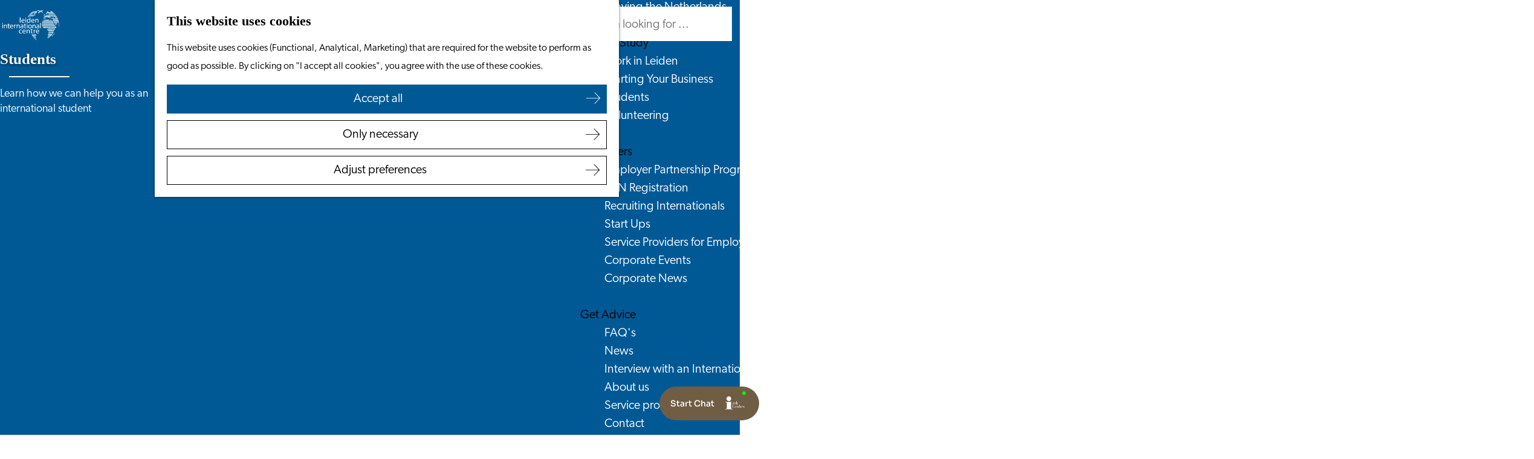

--- FILE ---
content_type: text/html; charset=UTF-8
request_url: https://www.leideninternationalcentre.nl/work-study/studying-higher-education
body_size: 17565
content:
<!DOCTYPE html>
    


<html lang="en">
<head>
    <meta charset="utf-8">
    <meta http-equiv="X-UA-Compatible" content="IE=edge">
    <meta name="viewport" content="width=device-width, initial-scale=1.0">
    <meta name="theme-color" content="#005995">
    <meta name="msvalidate.01" content="0165B6DFBFDC76DB95E5AD1E4C980388" />

    <title>
    Studying &amp; Higher Education | Leiden International Centre
    </title>

                                            <script>
                window.dataLayer = window.dataLayer || [];
                function gtag(){dataLayer.push(arguments);}

                gtag('consent', 'default', {
                    'ad_personalization': 'denied',
                    'ad_storage': 'denied',
                    'ad_user_data': 'denied',
                    'analytics_storage': 'denied',
                    'functionality_storage': 'denied',
                    'personalization_storage': 'denied',
                    'security_storage': 'granted',
                    'wait_for_update': 500
                });
                gtag('set', 'ads_data_redaction', true);
            </script>
                                    <!-- Google Tag Manager -->
            <script>(function(w,d,s,l,i){w[l]=w[l]||[];w[l].push(
                    {'gtm.start': new Date().getTime(),event:'gtm.js'}
                );var f=d.getElementsByTagName(s)[0],
                    j=d.createElement(s),dl=l!='dataLayer'?'&l='+l:'';j.async=true;j.src=
                    'https://www.googletagmanager.com/gtm.js?id='+i+dl;f.parentNode.insertBefore(j,f);
                })(window,document,'script','dataLayer','GTM-M9VX67R');
            </script>
            <!-- End Google Tag Manager -->
                                

                        <link rel="alternate" href="https://www.leideninternationalcentre.nl/work-study/studying-higher-education" hreflang="en"/>
        
            
    <!-- SEO -->
    <meta name="description" content="Learn more about the educational institutions and student life in Leiden.">
    <meta name="keywords" content="studying in Leiden, education Leiden, studies in Leiden, Leiden university, hogeschool Leiden, student life Leiden">
    <meta name="robots" content="all">

<!-- Open Graph -->
    <meta property="og:title" content="Studying &amp; Higher Education">
    <meta property="og:description" content="Learn more about the educational institutions and student life in Leiden.">
<meta property="og:site_name" content="Visit Leiden">
                                <meta property="og:image" content="https://assets.plaece.nl/thumb/TBLWtW-3khG2PrPRI6tPnylkJRCwLvuXrNG4fTYd7PU/resizing_type:fit/width:1200/height:0/gravity:sm/enlarge:0/aHR0cHM6Ly9hc3NldHMucGxhZWNlLm5sL2t1bWEtbGVpZGVuL3VwbG9hZHMvbWVkaWEvNjIwY2ZmMmNiMGZiMy9wZXhlbHMtcGl4YWJheS0yNjc4ODUuanBn.jpg">
        <meta property="og:image:type" content="image/jpeg">
                    <meta property="og:image:height" content="800">
            <meta property="og:image:width" content="1200">
                <link rel="image_src" href="https://assets.plaece.nl/thumb/TBLWtW-3khG2PrPRI6tPnylkJRCwLvuXrNG4fTYd7PU/resizing_type:fit/width:1200/height:0/gravity:sm/enlarge:0/aHR0cHM6Ly9hc3NldHMucGxhZWNlLm5sL2t1bWEtbGVpZGVuL3VwbG9hZHMvbWVkaWEvNjIwY2ZmMmNiMGZiMy9wZXhlbHMtcGl4YWJheS0yNjc4ODUuanBn.jpg"/>
    














    
        <link rel="apple-touch-icon-precomposed" sizes="57x57" href="/build/assets/apple-touch-icon-57x57.c1606252e0c804ba0001.png" />
<link rel="apple-touch-icon-precomposed" sizes="114x114" href="/build/assets/apple-touch-icon-114x114.6af11c71779b851bb154.png" />
<link rel="apple-touch-icon-precomposed" sizes="72x72" href="/build/assets/apple-touch-icon-72x72.18b8aec85d00c4f30f79.png" />
<link rel="apple-touch-icon-precomposed" sizes="144x144" href="/build/assets/apple-touch-icon-144x144.1c06eace4b14245ef9d2.png" />
<link rel="apple-touch-icon-precomposed" sizes="60x60" href="/build/assets/apple-touch-icon-60x60.548c9066c881bc6c9848.png" />
<link rel="apple-touch-icon-precomposed" sizes="120x120" href="/build/assets/apple-touch-icon-120x120.59c36105795b6650b6b3.png" />
<link rel="apple-touch-icon-precomposed" sizes="76x76" href="/build/assets/apple-touch-icon-76x76.181acb836541ed650ee4.png" />
<link rel="apple-touch-icon-precomposed" sizes="152x152" href="/build/assets/apple-touch-icon-152x152.d583f233c142587f6f57.png" />
<link rel="icon" type="image/png" href="/build/assets/favicon-196x196.930e1462ae4f7a8c0b32.png" sizes="196x196" />
<link rel="icon" type="image/png" href="/build/assets/favicon-96x96.a3c8525c60b174b5636c.png" sizes="96x96" />
<link rel="icon" type="image/png" href="/build/assets/favicon-32x32.13556717347a2efbfdd8.png" sizes="32x32" />
<link rel="icon" type="image/png" href="/build/assets/favicon-16x16.cc1fa47204d84ed5cb83.png" sizes="16x16" />
<link rel="icon" type="image/png" href="/build/assets/favicon-128.46da0bad87ee3a4403ce.png" sizes="128x128" />
<meta name="application-name" content="&nbsp;"/>
<meta name="msapplication-TileColor" content="#FFFFFF" />
<meta name="msapplication-TileImage" content="/build/assets/mstile-144x144.1c06eace4b14245ef9d2.png" />
<meta name="msapplication-square70x70logo" content="/build/assets/mstile-70x70.46da0bad87ee3a4403ce.png" />
<meta name="msapplication-square150x150logo" content="/build/assets/mstile-150x150.410b6256ae0e55219fda.png" />
<meta name="msapplication-wide310x150logo" content="/build/assets/mstile-310x150.11d80596c3bda72e92ef.png" />
<meta name="msapplication-square310x310logo" content="/build/assets/mstile-310x310.32bfca3a30963a80f4ce.png" />


        <link rel="stylesheet" href="https://use.typekit.net/ehy6dxz.css">

                            <link rel="stylesheet" href="/build/international.761499679413992ecb3f.css">
        <link rel="stylesheet" href="/build/style-international-print.23c4b633e6377ed0d019.css" media="print">
    
    
                <script>
    var odpClientApi = 'https\u003A\/\/www.leideninternationalcentre.nl\/_client\/odp\/api';
    var clientFavorites = 'https\u003A\/\/www.leideninternationalcentre.nl\/_client\/favorite';
</script>

<script>
    (function(d, id) {
        if (!window.flowbox) { var f = function () { f.q.push(arguments); }; f.q = []; window.flowbox = f; }
        if (d.getElementById(id)) {return;}
        var s = d.createElement('script'), fjs = d.scripts[d.scripts.length - 1]; s.id = id; s.async = true;
        s.src = ' https://connect.getflowbox.com/flowbox.js';
        fjs.parentNode.insertBefore(s, fjs);
    })(document, 'flowbox-js-embed');
</script>

<script src="/build/runtime.b5c9a0d5925d1cd8475a.bundle.js" defer></script>
<script src="/build/main.8934a1fa82d233854ef8.bundle.js" defer></script>

    
    </head>

<body class="body--theme-default     domain-international"
                                                                     data-header-pagepart="HeroPagePart-4118"
                data-header-pagepart-options="  has-1-tasks is-visual no-title no-subtitle theme-default no-divider no-button no-background-image"
                                                                            data-first-pagepart="ContentPagePart-26115"
                data-first-pagepart-options="container-size-medium is-general no-title has-subtitle theme-default no-divider no-button no-background-image"
                                                    data-last-pagepart="ContentTilesPagePart-2880"
                data-last-pagepart-options="is-general no-title no-subtitle theme-default no-divider no-button no-background-image"
                         data-instant-intensity="viewport"  data-cookie-bundle-enabled="true">
                                                    <!-- Google Tag Manager (noscript) -->
            <noscript>
                <iframe src="https://www.googletagmanager.com/ns.html?id=GTM-M9VX67R"
                    height="0" width="0" style="display:none;visibility:hidden"></iframe>
            </noscript>
            <!-- End Google Tag Manager (noscript) -->
                        

                
    <header class="main-header navigation-is-closed">
        <a href="#main" class="header__skiplink">Skip to main content</a>
        <div class="container-fluid">
                                                                                                            <a href="/" class="main-header__logo">
            <img src="/build/assets/general/logo-lic.bee04b81d240302d79bd.svg"
                    alt="Leiden International Centre Logo"
                    class="main-header__logo__img">
            <span class="sr-only">Go to the homepage</span>
        </a>
    

                <nav id="main-nav" class="main-header__nav main-nav" aria-label="Primary">
        <ul class="menu">
                                                                                            <li class="main-nav__parent-wrapper main-nav__parent-wrapper--has-children" data-a11y="close">
                                                        <a href="/before-moving" class="main-nav__link main-nav__link-parent main-nav__link--has-children      main-nav-parent-link__theme--default"
                aria-haspopup="true" aria-expanded="false"
                aria-controls="menu__children-252"                
                >
                            <span class="main-nav__link-title button-content--reset">Before Moving</span>
                                                                                                                                    </a>
                                                                                    <ul id="menu__children-252" class="menu__children">
                                                                    <li class="main-nav__child-wrapper main-nav-child__theme--default">
                <a href="/before-moving/why-the-leiden-region" class="main-nav__link main-nav__link-child       main-nav-child-link__theme--default"
                                
                >
                            <span class="main-nav__link-title button-content--reset">Why the Leiden Region</span>
                                                                                                                                    </a>
                                </li>
                                                                        <li class="main-nav__child-wrapper main-nav-child__theme--default">
                <a href="/before-moving/visa-residence" class="main-nav__link main-nav__link-child       main-nav-child-link__theme--default"
                                
                >
                            <span class="main-nav__link-title button-content--reset">Visa &amp; Residence</span>
                                                                                                                                    </a>
                                </li>
                                                                        <li class="main-nav__child-wrapper main-nav-child__theme--default">
                <a href="/before-moving/plan-your-move" class="main-nav__link main-nav__link-child       main-nav-child-link__theme--default"
                                
                >
                            <span class="main-nav__link-title button-content--reset">Plan your Move</span>
                                                                                                                                    </a>
                                </li>
                                                </ul>
                                            </li>
                                    <li class="main-nav__parent-wrapper main-nav__parent-wrapper--has-children" data-a11y="close">
                                                        <a href="/just-arrived" class="main-nav__link main-nav__link-parent main-nav__link--has-children      main-nav-parent-link__theme--default"
                aria-haspopup="true" aria-expanded="false"
                aria-controls="menu__children-258"                
                >
                            <span class="main-nav__link-title button-content--reset">Just Arrived</span>
                                                                                                                                    </a>
                                                                                    <ul id="menu__children-258" class="menu__children">
                                                                    <li class="main-nav__child-wrapper main-nav-child__theme--default">
                <a href="/just-arrived/income-tax-and-30-ruling" class="main-nav__link main-nav__link-child       main-nav-child-link__theme--default"
                                
                >
                            <span class="main-nav__link-title button-content--reset">Income Tax and 30% Ruling</span>
                                                                                                                                    </a>
                                </li>
                                                                        <li class="main-nav__child-wrapper main-nav-child__theme--default">
                <a href="/just-arrived/bsn-appointments-registration" class="main-nav__link main-nav__link-child       main-nav-child-link__theme--default"
                                
                >
                            <span class="main-nav__link-title button-content--reset">BSN Appointments &amp; Registration</span>
                                                                                                                                    </a>
                                </li>
                                                                        <li class="main-nav__child-wrapper main-nav-child__theme--default">
                <a href="/just-arrived/official-procedures" class="main-nav__link main-nav__link-child       main-nav-child-link__theme--default"
                                
                >
                            <span class="main-nav__link-title button-content--reset">Official Procedures</span>
                                                                                                                                    </a>
                                </li>
                                                                        <li class="main-nav__child-wrapper main-nav-child__theme--default">
                <a href="/just-arrived/benefits-social-security" class="main-nav__link main-nav__link-child       main-nav-child-link__theme--default"
                                
                >
                            <span class="main-nav__link-title button-content--reset">Benefits &amp; Social Security</span>
                                                                                                                                    </a>
                                </li>
                                                                        <li class="main-nav__child-wrapper main-nav-child__theme--default">
                <a href="/just-arrived/healthcare" class="main-nav__link main-nav__link-child       main-nav-child-link__theme--default"
                                
                >
                            <span class="main-nav__link-title button-content--reset">Healthcare</span>
                                                                                                                                    </a>
                                </li>
                                                                        <li class="main-nav__child-wrapper main-nav-child__theme--default">
                <a href="/just-arrived/housing" class="main-nav__link main-nav__link-child       main-nav-child-link__theme--default"
                                
                >
                            <span class="main-nav__link-title button-content--reset">Housing</span>
                                                                                                                                    </a>
                                </li>
                                                                        <li class="main-nav__child-wrapper main-nav-child__theme--default">
                <a href="/just-arrived/banking" class="main-nav__link main-nav__link-child       main-nav-child-link__theme--default"
                                
                >
                            <span class="main-nav__link-title button-content--reset">Banking</span>
                                                                                                                                    </a>
                                </li>
                                                </ul>
                                            </li>
                                    <li class="main-nav__parent-wrapper main-nav__parent-wrapper--has-children" data-a11y="close">
                                                        <a href="/living-here" class="main-nav__link main-nav__link-parent main-nav__link--has-children      main-nav-parent-link__theme--default"
                aria-haspopup="true" aria-expanded="false"
                aria-controls="menu__children-259"                
                >
                            <span class="main-nav__link-title button-content--reset">Living Here</span>
                                                                                                                                    </a>
                                                                                    <ul id="menu__children-259" class="menu__children">
                                                                    <li class="main-nav__child-wrapper main-nav-child__theme--default">
                <a href="/living-here/events" class="main-nav__link main-nav__link-child       main-nav-child-link__theme--default"
                                
                >
                            <span class="main-nav__link-title button-content--reset">Event Calendar</span>
                                                                                                                                    </a>
                                </li>
                                                                        <li class="main-nav__child-wrapper main-nav-child__theme--default">
                <a href="/living-here/children-schools" class="main-nav__link main-nav__link-child       main-nav-child-link__theme--default"
                                
                >
                            <span class="main-nav__link-title button-content--reset">Children &amp; Schools</span>
                                                                                                                                    </a>
                                </li>
                                                                        <li class="main-nav__child-wrapper main-nav-child__theme--default">
                <a href="/living-here/getting-around" class="main-nav__link main-nav__link-child       main-nav-child-link__theme--default"
                                
                >
                            <span class="main-nav__link-title button-content--reset">Getting Around</span>
                                                                                                                                    </a>
                                </li>
                                                                        <li class="main-nav__child-wrapper main-nav-child__theme--default">
                <a href="/living-here/dutch-language-and-culture" class="main-nav__link main-nav__link-child       main-nav-child-link__theme--default"
                                
                >
                            <span class="main-nav__link-title button-content--reset">Dutch Language and Culture</span>
                                                                                                                                    </a>
                                </li>
                                                                        <li class="main-nav__child-wrapper main-nav-child__theme--default">
                <a href="/living-here/daily-life" class="main-nav__link main-nav__link-child       main-nav-child-link__theme--default"
                                
                >
                            <span class="main-nav__link-title button-content--reset">Daily Life</span>
                                                                                                                                    </a>
                                </li>
                                                                        <li class="main-nav__child-wrapper main-nav-child__theme--default">
                <a href="/living-here/leisure" class="main-nav__link main-nav__link-child       main-nav-child-link__theme--default"
                                
                >
                            <span class="main-nav__link-title button-content--reset">Leisure</span>
                                                                                                                                    </a>
                                </li>
                                                                        <li class="main-nav__child-wrapper main-nav-child__theme--default">
                <a href="/living-here/winter-in-the-leiden-region" class="main-nav__link main-nav__link-child       main-nav-child-link__theme--default"
                                
                >
                            <span class="main-nav__link-title button-content--reset">Winter in the Leiden Region</span>
                                                                                                                                    </a>
                                </li>
                                                                        <li class="main-nav__child-wrapper main-nav-child__theme--default">
                <a href="/living-here/leaving-the-netherlands-v1" class="main-nav__link main-nav__link-child       main-nav-child-link__theme--default"
                                
                >
                            <span class="main-nav__link-title button-content--reset">Leaving the Netherlands</span>
                                                                                                                                    </a>
                                </li>
                                                </ul>
                                            </li>
                                    <li class="main-nav__parent-wrapper main-nav__parent-wrapper--has-children" data-a11y="close">
                                                        <a href="/work-study" class="main-nav__link main-nav__link-parent main-nav__link--has-children    main-nav__link--active is-open main-nav-parent-link__theme--default"
                aria-haspopup="true" aria-expanded="false"
                aria-controls="menu__children-260"                aria-current="page"
                >
                            <span class="main-nav__link-title button-content--reset">Work &amp; Study</span>
                                                                                                                                    </a>
                                                                                    <ul id="menu__children-260" class="menu__children">
                                                                    <li class="main-nav__child-wrapper main-nav-child__theme--default">
                <a href="/work-study/work-in-leiden" class="main-nav__link main-nav__link-child       main-nav-child-link__theme--default"
                                
                >
                            <span class="main-nav__link-title button-content--reset">Work in Leiden</span>
                                                                                                                                    </a>
                                </li>
                                                                        <li class="main-nav__child-wrapper main-nav-child__theme--default">
                <a href="/work-study/starting-your-business" class="main-nav__link main-nav__link-child       main-nav-child-link__theme--default"
                                
                >
                            <span class="main-nav__link-title button-content--reset">Starting Your Business</span>
                                                                                                                                    </a>
                                </li>
                                                                        <li class="main-nav__child-wrapper main-nav-child__theme--default">
                <a href="/work-study/studying-higher-education" class="main-nav__link main-nav__link-child     main-nav__link--active  main-nav-child-link__theme--default"
                                aria-current="page"
                >
                            <span class="main-nav__link-title button-content--reset">Students</span>
                                                                                                                                    </a>
                                </li>
                                                                        <li class="main-nav__child-wrapper main-nav-child__theme--default">
                <a href="/work-study/volunteering-internships" class="main-nav__link main-nav__link-child       main-nav-child-link__theme--default"
                                
                >
                            <span class="main-nav__link-title button-content--reset">Volunteering</span>
                                                                                                                                    </a>
                                </li>
                                                </ul>
                                            </li>
                                    <li class="main-nav__parent-wrapper main-nav__parent-wrapper--has-children" data-a11y="close">
                                                        <a href="/employers" class="main-nav__link main-nav__link-parent main-nav__link--has-children      main-nav-parent-link__theme--default"
                aria-haspopup="true" aria-expanded="false"
                aria-controls="menu__children-1668"                
                >
                            <span class="main-nav__link-title button-content--reset">Employers</span>
                                                                                                                                    </a>
                                                                                    <ul id="menu__children-1668" class="menu__children">
                                                                    <li class="main-nav__child-wrapper main-nav-child__theme--default">
                <a href="/employers/employer-partnership-programme" class="main-nav__link main-nav__link-child       main-nav-child-link__theme--default"
                                
                >
                            <span class="main-nav__link-title button-content--reset">Employer Partnership Programme</span>
                                                                                                                                    </a>
                                </li>
                                                                        <li class="main-nav__child-wrapper main-nav-child__theme--default">
                <a href="/employers/bsn-registration" class="main-nav__link main-nav__link-child       main-nav-child-link__theme--default"
                                
                >
                            <span class="main-nav__link-title button-content--reset">BSN Registration</span>
                                                                                                                                    </a>
                                </li>
                                                                        <li class="main-nav__child-wrapper main-nav-child__theme--default">
                <a href="/employers/recruiting-internationals" class="main-nav__link main-nav__link-child       main-nav-child-link__theme--default"
                                
                >
                            <span class="main-nav__link-title button-content--reset">Recruiting Internationals</span>
                                                                                                                                    </a>
                                </li>
                                                                        <li class="main-nav__child-wrapper main-nav-child__theme--default">
                <a href="/employers/start-ups" class="main-nav__link main-nav__link-child       main-nav-child-link__theme--default"
                                
                >
                            <span class="main-nav__link-title button-content--reset">Start Ups</span>
                                                                                                                                    </a>
                                </li>
                                                                        <li class="main-nav__child-wrapper main-nav-child__theme--default">
                <a href="/employers/service-providers-for-employers" class="main-nav__link main-nav__link-child       main-nav-child-link__theme--default"
                                
                >
                            <span class="main-nav__link-title button-content--reset">Service Providers for Employers</span>
                                                                                                                                    </a>
                                </li>
                                                                        <li class="main-nav__child-wrapper main-nav-child__theme--default">
                <a href="/employers/corporate-events-v1" class="main-nav__link main-nav__link-child       main-nav-child-link__theme--default"
                                
                >
                            <span class="main-nav__link-title button-content--reset">Corporate Events</span>
                                                                                                                                    </a>
                                </li>
                                                                        <li class="main-nav__child-wrapper main-nav-child__theme--default">
                <a href="/employers/corporate-news" class="main-nav__link main-nav__link-child       main-nav-child-link__theme--default"
                                
                >
                            <span class="main-nav__link-title button-content--reset">Corporate News</span>
                                                                                                                                    </a>
                                </li>
                                                </ul>
                                            </li>
                                    <li class="main-nav__parent-wrapper main-nav__parent-wrapper--has-children" data-a11y="close">
                                                        <a href="/get-advice" class="main-nav__link main-nav__link-parent main-nav__link--has-children      main-nav-parent-link__theme--default"
                aria-haspopup="true" aria-expanded="false"
                aria-controls="menu__children-262"                
                >
                            <span class="main-nav__link-title button-content--reset">Get Advice</span>
                                                                                                                                    </a>
                                                                                    <ul id="menu__children-262" class="menu__children">
                                                                    <li class="main-nav__child-wrapper main-nav-child__theme--default">
                <a href="/get-advice/faqs" class="main-nav__link main-nav__link-child       main-nav-child-link__theme--default"
                                
                >
                            <span class="main-nav__link-title button-content--reset">FAQ&#039;s</span>
                                                                                                                                    </a>
                                </li>
                                                                        <li class="main-nav__child-wrapper main-nav-child__theme--default">
                <a href="/get-advice/blogs" class="main-nav__link main-nav__link-child       main-nav-child-link__theme--default"
                                
                >
                            <span class="main-nav__link-title button-content--reset">News</span>
                                                                                                                                    </a>
                                </li>
                                                                        <li class="main-nav__child-wrapper main-nav-child__theme--default">
                <a href="/get-advice/interview-with-an-international" class="main-nav__link main-nav__link-child       main-nav-child-link__theme--default"
                                
                >
                            <span class="main-nav__link-title button-content--reset">Interview with an International</span>
                                                                                                                                    </a>
                                </li>
                                                                        <li class="main-nav__child-wrapper main-nav-child__theme--default">
                <a href="/get-advice/about-us" class="main-nav__link main-nav__link-child       main-nav-child-link__theme--default"
                                
                >
                            <span class="main-nav__link-title button-content--reset">About us</span>
                                                                                                                                    </a>
                                </li>
                                                                        <li class="main-nav__child-wrapper main-nav-child__theme--default">
                <a href="/get-advice/service-providers" class="main-nav__link main-nav__link-child       main-nav-child-link__theme--default"
                                
                >
                            <span class="main-nav__link-title button-content--reset">Service providers</span>
                                                                                                                                    </a>
                                </li>
                                                                        <li class="main-nav__child-wrapper main-nav-child__theme--default">
                <a href="/get-advice/contact" class="main-nav__link main-nav__link-child       main-nav-child-link__theme--default"
                                
                >
                            <span class="main-nav__link-title button-content--reset">Contact</span>
                                                                                                                                    </a>
                                </li>
                                                </ul>
                                            </li>
                                        
        </ul>
                        <form method="get" action="/search" class="main-header__search">
                        <input type="search" name="query" aria-label="Search"
                    placeholder="I am looking for ..." class="main-header__search-input"
                    value="">
            <button type="submit" class="main-header__search-btn">
                <span class="main-header__search-icon icon-font icon-line-magnifyglass" aria-hidden="true"></span>
                <span class="sr-only">Search</span>
            </button>
        </form>
    
    </nav>
    <div class="main-nav__overlay"></div>

                        
                                        <ul class="handles">
                                            <li class="handles__item handles__item--navigation">
                <button class="handles__link handles__link--menu" aria-haspopup="dialog" aria-controls="main-nav"
                        aria-expanded="false">
                    <span class="handles__icon icon-font icon-line-menu" title="Menu"
                            aria-hidden="true"></span>
                    <span class="handles__name">Menu</span>
                </button>
            </li>
        
                                                                            <li class="handles__item handles__item--search">
                    <a href="/search" class="handles__link " >
                        <span class="handles__icon icon-font icon-line-magnifyglass" aria-hidden="true"></span>
                        <span class="handles__name">Search</span>
                    </a>
                </li>
                    
                                                                            <li class="handles__item handles__item--map">
                    <a href="/map" class="handles__link " >
                        <span class="handles__icon icon-font icon-line-marker2" aria-hidden="true"></span>
                        <span class="handles__name">Map</span>
                    </a>
                </li>
                    
                                                    
                </ul>
            
                                
        </div>
    </header>

    
        <main id="main">
                                            
                                                                                            
        <header class="pagepart_wrapper pagepart_wrapper_type__HeroPagePart pagepart--theme-default
                                                                        pagepart--is-aligned-center
                 pagepart--is-visual"  >
                            
                            
        
                    <div class="pagepart__content pagepart__content--is-aligned-center " >
                                            
<div class="splide__carousel hero__pagepart container-wide  hero__alignment-vertical--top hero__alignment-horizontal--left"
        data-has-tasks="true">
                                                                    
                                                                                                            
                <div class="hero__text hero__text--vertical-top hero__text--horizontal-left container-fluid">
                                            <div class="hero__text-container has-content has-title has-subtitle">
                                                            <h1 class="hero__title">Students</h1>
                            
                                                                                                <p class="hero__subtitle">Learn how we can help you as an international student</p>
                                                            
                                                                                                                </div>
                                    </div>
                        <a href="#hero__scrollanchor" class="hero-scroller">
        <span class="icon-font icon-line-chevron-down" aria-hidden="true"></span>
        <span class="sr-only">Scroll down</span>
    </a>
                                        
            
            <div class="splide splide__main hero__carousel"
                                                                                                        data-splide='{
                            "type":"slide"
                            
                            ,"live":false
                            ,"pagination":false
                            ,"arrows":false
                            
                            
                            ,"interval":5000
                            ,"flickPower":200
                            ,"video": {
                                "autoplay": false,
                                "mute": false,
                                "loop": false,
                                "playerOptions": {
                                    "vimeo": {
                                        "controls": 1
                                    },
                                    "youtube": {
                                        "controls": 1
                                    }
                                }
                            },
                            "soundcloud": {
                                "autoplay": false
                            }
                            ,"drag":false
                                ,"i18n": {
        "prev": "Previous slide"
        ,"next": "Next slide"
        ,"first": "Go to first slide"
        ,"last": "Go to last slide"
        ,"slideX": "Go to slide %s"
        ,"pageX": "Go to page %s"
        ,"play": "Start autoplay"
        ,"pause": "Pause autoplay"
        ,"carousel": "carousel"
        ,"select": "Select a slide to show"
        ,"slide": "slide"
        ,"slideLabel": "%s of %s"
        ,"playVideo": "Play video"
    }
    
                        }'
                    >
                                                                                                                                            <div class="splide__track hero__track">
                        <figure class="splide__list hero__list" >
                                                                                                
                                                                                                                                                                                                                                                                                            <picture class="img__wrapper img--theme-default splide__slide hero__item hero__item--theme-default"
                    >
                                                                                                                                                                        <source type="image/webp"
                                        srcset="https://assets.plaece.nl/thumb/A_cHA9rPFORh9co-qiJmH3okFIiEN3NWJnhbZtIT1Fg/resizing_type:fit/width:960/height:0/gravity:sm/enlarge:0/aHR0cHM6Ly9hc3NldHMucGxhZWNlLm5sL2t1bWEtbGVpZGVuL3VwbG9hZHMvbWVkaWEvNjIwY2ZmMmNiMGZiMy9wZXhlbHMtcGl4YWJheS0yNjc4ODUuanBn.webp" media="(max-width: 500px)">
                                                                            <source srcset="https://assets.plaece.nl/thumb/jpsBhefudFR66ecj5n81HdSJR0JEQM6yU5Td8VgR1vo/resizing_type:fit/width:960/height:0/gravity:sm/enlarge:0/aHR0cHM6Ly9hc3NldHMucGxhZWNlLm5sL2t1bWEtbGVpZGVuL3VwbG9hZHMvbWVkaWEvNjIwY2ZmMmNiMGZiMy9wZXhlbHMtcGl4YWJheS0yNjc4ODUuanBn.jpg" media="(max-width: 500px)">
                                                                                                                                                        <source type="image/webp"
                                        srcset="https://assets.plaece.nl/thumb/KOtHLpKda0QwVHW6OESs_8EzvvhDEie1VYx9OcsQ6mc/resizing_type:fit/width:1280/height:0/gravity:sm/enlarge:0/aHR0cHM6Ly9hc3NldHMucGxhZWNlLm5sL2t1bWEtbGVpZGVuL3VwbG9hZHMvbWVkaWEvNjIwY2ZmMmNiMGZiMy9wZXhlbHMtcGl4YWJheS0yNjc4ODUuanBn.webp">
                                                                            <source srcset="https://assets.plaece.nl/thumb/m5WKUgqHHsEnk_-6wo7FbJCqlv6Fooey71EzPJnHy70/resizing_type:fit/width:1280/height:0/gravity:sm/enlarge:0/aHR0cHM6Ly9hc3NldHMucGxhZWNlLm5sL2t1bWEtbGVpZGVuL3VwbG9hZHMvbWVkaWEvNjIwY2ZmMmNiMGZiMy9wZXhlbHMtcGl4YWJheS0yNjc4ODUuanBn.jpg">
                                                    <img src="https://assets.plaece.nl/thumb/jpsBhefudFR66ecj5n81HdSJR0JEQM6yU5Td8VgR1vo/resizing_type:fit/width:960/height:0/gravity:sm/enlarge:0/aHR0cHM6Ly9hc3NldHMucGxhZWNlLm5sL2t1bWEtbGVpZGVuL3VwbG9hZHMvbWVkaWEvNjIwY2ZmMmNiMGZiMy9wZXhlbHMtcGl4YWJheS0yNjc4ODUuanBn.jpg"
                        class="img__main "
                        alt="Students graduating and throwing their caps" 
                        >
            </picture>
                                        
                                                    </figure>
                    </div>
                            </div>
            
                        <nav class="herotask__wrapper hero__taskbar--hover " data-taskcount="1" aria-label="Highlights">
                <ul class="herotask__bar list--reset">
                                                                                                                                            
                                                    <li class="herotask__task herotask__task--clickable list-item--reset">
                                                                    <p class="herotask__title">
                                        <span class="herotask__title-content">
                                            Orientation Year
                                            <span class="hero__title-arrow icon-font icon-line-triangle-right" aria-hidden="true"></span>                                        </span>
                                    </p>
                                                                                                                                            <a                             href="/before-moving/visa-residence/students-and-recent-graduates"
                                                class="herotask__link-overlay link-overlay"
                                        >                                                                                                    <span class="sr-only">Orientation Year</span>
                                                </a>                                                                                                                                                                                                                                                                                                                                            </li>
                                                            </ul>
            </nav>
            </div>


        <span id="hero__scrollanchor" class="anchor"></span>
            </div>
        
                </header>
    
                    
                                        
        
                        
                                                                                            
        <section class="pagepart_wrapper pagepart_wrapper_type__ContentPagePart pagepart--theme-default
                pagepart_wrapper_type__header--has-subtitle        pagepart_wrapper--has-header                                                pagepart--is-aligned-center
        pagepart--has-max-width-medium                                          pagepart--is-general pagepart_wrapper_type__content--has-one-columns pagepart_wrapper_type__content--has-columns-with-theme-default
"  >
                            
                            
                                    <header class="pagepart__header pagepart__header--is-aligned-center pagepart__header--has-max-width-medium container-medium">
                                            <div class="pagepart__header-container container-fluid">
                                    <h2 class="pagepart__header-h2">
              
            <span class="pagepart__header-subtitle">Are you a student in Leiden? Discover how to build your career in the Netherlands</span>
  
    </h2>
    
                        </div>
                                    </header>
                    
                    <div class="pagepart__content pagepart__content--is-aligned-center " >
                                    
        <div class="content-columns content-columns--one-columns container-medium">
                            <div class="content-columns__column content-column--theme-default content-columns__column--one has-gutter container-padding">

                            <div class="inner-container wysiwyg-content content__content">
                    <p>Leiden is a great city for students. The university city has a lively character with different student associations, many university buildings and student accommodation throughout the city. Many international students choose Leiden as their new home, and we like to support them.</p>

<p>As Leiden International Centre we can give you <strong>information on working in the Netherlands during and after your studies</strong>. We do so through this website, but also our newsletter and our <a href="mailto:helpdesk@leideninternationalcentre.nl" data-href="mailto:helpdesk@leideninternationalcentre.nl">helpdesk</a>. If you have questions about other topics, such as housing, study visa, or students' social networks, please contact your higher education institution!</p>
                </div>
            
            </div>
                        </div>
                </div>
        
                </section>
            
                                                                                            
        <section class="pagepart_wrapper pagepart_wrapper_type__ContentTilesPagePart pagepart--theme-default
                                                                        pagepart--is-aligned-center
                 pagepart--is-general"  >
                            
                            
        
                    <div class="pagepart__content pagepart__content--is-aligned-center " >
                            <div class="container-wide  pp-content-tile pp-content-tile--has-5-tiles
        ">
                            <div class="content-tile__carousel content-tile--appearance-below
                content-tile--3-tiles content-tile--5-items "
                >
                                            <div class="splide__track content-tile__track">
                            <ul class="splide__list content-tile__list">
                                                                                                                                                                                        <li class="content-tile content-tile--1 content-tile--theme-default
    content-tile--no-content
    content-tile--has-title
    content-tile--has-media
    content-tile--no-button
    " data-tile-count="1" >
                    <div class="content-tile__content-wrapper tiles__wrapper tiles__wrapper--title-below content-tile__content--theme-default ">
                                                <h3 class="content-tile__title content-tile--txt tiles__title tiles--txt">
            <span class="content-tile__title-heading tiles__title-txt">Internships</span>
        </h3>
    
                                                                                            <a                             href="/work-study/studying-higher-education/internships"
                                                class="content-tile__link-overlay link-overlay"
                                                                                                    ><span class="sr-only">Internships</span></a>                                                                                                                                                                                                                                                                                                                                                                                                        <picture class="img__wrapper img--theme-default content-tile__image tiles__img"
                    >
                                                                                                                                                                        <source type="image/webp"
                                        srcset="https://assets.plaece.nl/thumb/fRdl2rOMwUUY3zVB0RZ8DCCxfjokZQlEfiwBAXQon-I/resizing_type:fit/width:425/height:0/gravity:sm/enlarge:0/aHR0cHM6Ly9hc3NldHMucGxhZWNlLm5sL2t1bWEtbGVpZGVuL3VwbG9hZHMvbWVkaWEvNjNiNjkyOWI0ZGE4NS9sZWlkZW4tYmlvLXNjaWVuY2UtcGFyay02LmpwZw.webp" media="(max-width: 500px)">
                                                                            <source srcset="https://assets.plaece.nl/thumb/mszpzY1ly_PwdqRZ0TQDgdMccB66nmNdkq9kSDqTNcc/resizing_type:fit/width:425/height:0/gravity:sm/enlarge:0/aHR0cHM6Ly9hc3NldHMucGxhZWNlLm5sL2t1bWEtbGVpZGVuL3VwbG9hZHMvbWVkaWEvNjNiNjkyOWI0ZGE4NS9sZWlkZW4tYmlvLXNjaWVuY2UtcGFyay02LmpwZw.jpg" media="(max-width: 500px)">
                                                                                                                                                        <source type="image/webp"
                                        srcset="https://assets.plaece.nl/thumb/P8b48_EPbPdHEgCQQDCZ8QUGMTKuZL4PzEoEt4sCXwo/resizing_type:fit/width:640/height:0/gravity:sm/enlarge:0/aHR0cHM6Ly9hc3NldHMucGxhZWNlLm5sL2t1bWEtbGVpZGVuL3VwbG9hZHMvbWVkaWEvNjNiNjkyOWI0ZGE4NS9sZWlkZW4tYmlvLXNjaWVuY2UtcGFyay02LmpwZw.webp">
                                                                            <source srcset="https://assets.plaece.nl/thumb/ND9s3JKgoYfP3lR1WwRblfH7kBNRs9c3rpEyknwTRmQ/resizing_type:fit/width:640/height:0/gravity:sm/enlarge:0/aHR0cHM6Ly9hc3NldHMucGxhZWNlLm5sL2t1bWEtbGVpZGVuL3VwbG9hZHMvbWVkaWEvNjNiNjkyOWI0ZGE4NS9sZWlkZW4tYmlvLXNjaWVuY2UtcGFyay02LmpwZw.jpg">
                                                    <img src="https://assets.plaece.nl/thumb/mszpzY1ly_PwdqRZ0TQDgdMccB66nmNdkq9kSDqTNcc/resizing_type:fit/width:425/height:0/gravity:sm/enlarge:0/aHR0cHM6Ly9hc3NldHMucGxhZWNlLm5sL2t1bWEtbGVpZGVuL3VwbG9hZHMvbWVkaWEvNjNiNjkyOWI0ZGE4NS9sZWlkZW4tYmlvLXNjaWVuY2UtcGFyay02LmpwZw.jpg"
                        class="img__main "
                        alt="People working with technology" loading="lazy"
                        >
            </picture>
                                                                                                                                                                                                                        </div>
            </li>

                                                                                                                                                        <li class="content-tile content-tile--2 content-tile--theme-default
    content-tile--no-content
    content-tile--has-title
    content-tile--has-media
    content-tile--no-button
    " data-tile-count="2" >
                    <div class="content-tile__content-wrapper tiles__wrapper tiles__wrapper--title-below content-tile__content--theme-default ">
                                                <h3 class="content-tile__title content-tile--txt tiles__title tiles--txt">
            <span class="content-tile__title-heading tiles__title-txt">Tips for Job Seekers</span>
        </h3>
    
                                                                                            <a                             href="/work-study/work-in-leiden/cv-resume"
                                                class="content-tile__link-overlay link-overlay"
                                                                                                    ><span class="sr-only">Tips for Job Seekers</span></a>                                                                                                                                                                                                                                                                                                                                                                                                        <picture class="img__wrapper img--theme-default content-tile__image tiles__img"
                    >
                                                                                                                                                                        <source type="image/webp"
                                        srcset="https://assets.plaece.nl/thumb/qtroKdjBmEJ-fBU_F-cJ9c8xTFP0JkNuXysLT4xKOjY/resizing_type:fit/width:425/height:0/gravity:sm/enlarge:0/aHR0cHM6Ly9hc3NldHMucGxhZWNlLm5sL2t1bWEtbGVpZGVuL3VwbG9hZHMvbWVkaWEvNjIyMDgyMzU5ZDkzYS9jaHJpc3Rpbi1odW1lLWhjZndldzc0NHo0LXVuc3BsYXNoLmpwZw.webp" media="(max-width: 500px)">
                                                                            <source srcset="https://assets.plaece.nl/thumb/w8oYE_Vs9_vvc1gpk71n1uPyo7elgZXD5xZGDe8ZpT0/resizing_type:fit/width:425/height:0/gravity:sm/enlarge:0/aHR0cHM6Ly9hc3NldHMucGxhZWNlLm5sL2t1bWEtbGVpZGVuL3VwbG9hZHMvbWVkaWEvNjIyMDgyMzU5ZDkzYS9jaHJpc3Rpbi1odW1lLWhjZndldzc0NHo0LXVuc3BsYXNoLmpwZw.jpg" media="(max-width: 500px)">
                                                                                                                                                        <source type="image/webp"
                                        srcset="https://assets.plaece.nl/thumb/ZHuuo4xOZ1z5pG0ryBjJ2DBo0xZ08v0FwdRuN95qhhs/resizing_type:fit/width:640/height:0/gravity:sm/enlarge:0/aHR0cHM6Ly9hc3NldHMucGxhZWNlLm5sL2t1bWEtbGVpZGVuL3VwbG9hZHMvbWVkaWEvNjIyMDgyMzU5ZDkzYS9jaHJpc3Rpbi1odW1lLWhjZndldzc0NHo0LXVuc3BsYXNoLmpwZw.webp">
                                                                            <source srcset="https://assets.plaece.nl/thumb/4IOJaHAaxk1RHfkWA0iAfTLnAGpw9fxoJglWMX78Yzk/resizing_type:fit/width:640/height:0/gravity:sm/enlarge:0/aHR0cHM6Ly9hc3NldHMucGxhZWNlLm5sL2t1bWEtbGVpZGVuL3VwbG9hZHMvbWVkaWEvNjIyMDgyMzU5ZDkzYS9jaHJpc3Rpbi1odW1lLWhjZndldzc0NHo0LXVuc3BsYXNoLmpwZw.jpg">
                                                    <img src="https://assets.plaece.nl/thumb/w8oYE_Vs9_vvc1gpk71n1uPyo7elgZXD5xZGDe8ZpT0/resizing_type:fit/width:425/height:0/gravity:sm/enlarge:0/aHR0cHM6Ly9hc3NldHMucGxhZWNlLm5sL2t1bWEtbGVpZGVuL3VwbG9hZHMvbWVkaWEvNjIyMDgyMzU5ZDkzYS9jaHJpc3Rpbi1odW1lLWhjZndldzc0NHo0LXVuc3BsYXNoLmpwZw.jpg"
                        class="img__main "
                        alt="Woman at computer." loading="lazy"
                        >
            </picture>
                                                                                                                                                                                                                        </div>
            </li>

                                                                                                                                                        <li class="content-tile content-tile--3 content-tile--theme-default
    content-tile--no-content
    content-tile--has-title
    content-tile--has-media
    content-tile--no-button
    " data-tile-count="3" >
                    <div class="content-tile__content-wrapper tiles__wrapper tiles__wrapper--title-below content-tile__content--theme-default ">
                                                <h3 class="content-tile__title content-tile--txt tiles__title tiles--txt">
            <span class="content-tile__title-heading tiles__title-txt">International Job Boards</span>
        </h3>
    
                                                                                            <a                             href="/work-study/work-in-leiden/finding-a-job"
                                                class="content-tile__link-overlay link-overlay"
                                                                                                    ><span class="sr-only">International Job Boards</span></a>                                                                                                                                                                                                                                                                                                                                                                                                        <picture class="img__wrapper img--theme-default content-tile__image tiles__img"
                    >
                                                                                                                                                                        <source type="image/webp"
                                        srcset="https://assets.plaece.nl/thumb/ldvH40tHqnCH2GX1Fo_2KX-welF-2KGDefTT-wS6Zx4/resizing_type:fit/width:425/height:0/gravity:sm/enlarge:0/aHR0cHM6Ly9hc3NldHMucGxhZWNlLm5sL2t1bWEtbGVpZGVuL3VwbG9hZHMvbWVkaWEvNjIyMDgyZjM4MGZmMi9ldmFuZ2VsaW5lLXNoYXctdmxrb29hYmF4cXctdW5zcGxhc2guanBn.webp" media="(max-width: 500px)">
                                                                            <source srcset="https://assets.plaece.nl/thumb/CmuaUrh1R5UUbL8FeuvL531NEljh92cnOIDKaLf2Y4A/resizing_type:fit/width:425/height:0/gravity:sm/enlarge:0/aHR0cHM6Ly9hc3NldHMucGxhZWNlLm5sL2t1bWEtbGVpZGVuL3VwbG9hZHMvbWVkaWEvNjIyMDgyZjM4MGZmMi9ldmFuZ2VsaW5lLXNoYXctdmxrb29hYmF4cXctdW5zcGxhc2guanBn.jpg" media="(max-width: 500px)">
                                                                                                                                                        <source type="image/webp"
                                        srcset="https://assets.plaece.nl/thumb/RhLUR6wDVFktxC5--3T8DA4W7KqkLjPKIYqZGVVMgqQ/resizing_type:fit/width:640/height:0/gravity:sm/enlarge:0/aHR0cHM6Ly9hc3NldHMucGxhZWNlLm5sL2t1bWEtbGVpZGVuL3VwbG9hZHMvbWVkaWEvNjIyMDgyZjM4MGZmMi9ldmFuZ2VsaW5lLXNoYXctdmxrb29hYmF4cXctdW5zcGxhc2guanBn.webp">
                                                                            <source srcset="https://assets.plaece.nl/thumb/2T5esP2qjOKl7rmgb9FWUe9vFM9_ouaLgXG3fs0kABI/resizing_type:fit/width:640/height:0/gravity:sm/enlarge:0/aHR0cHM6Ly9hc3NldHMucGxhZWNlLm5sL2t1bWEtbGVpZGVuL3VwbG9hZHMvbWVkaWEvNjIyMDgyZjM4MGZmMi9ldmFuZ2VsaW5lLXNoYXctdmxrb29hYmF4cXctdW5zcGxhc2guanBn.jpg">
                                                    <img src="https://assets.plaece.nl/thumb/CmuaUrh1R5UUbL8FeuvL531NEljh92cnOIDKaLf2Y4A/resizing_type:fit/width:425/height:0/gravity:sm/enlarge:0/aHR0cHM6Ly9hc3NldHMucGxhZWNlLm5sL2t1bWEtbGVpZGVuL3VwbG9hZHMvbWVkaWEvNjIyMDgyZjM4MGZmMi9ldmFuZ2VsaW5lLXNoYXctdmxrb29hYmF4cXctdW5zcGxhc2guanBn.jpg"
                        class="img__main "
                        alt="One person presenting to antoher." loading="lazy"
                        >
            </picture>
                                                                                                                                                                                                                        </div>
            </li>

                                                                                                                                                        <li class="content-tile content-tile--4 content-tile--theme-default
    content-tile--no-content
    content-tile--has-title
    content-tile--has-media
    content-tile--no-button
    " data-tile-count="4" >
                    <div class="content-tile__content-wrapper tiles__wrapper tiles__wrapper--title-below content-tile__content--theme-default ">
                                                <h3 class="content-tile__title content-tile--txt tiles__title tiles--txt">
            <span class="content-tile__title-heading tiles__title-txt">Housing for Students</span>
        </h3>
    
                                                                                            <a                             href="/work-study/studying-higher-education/housing-for-students"
                                                class="content-tile__link-overlay link-overlay"
                                                                                                    ><span class="sr-only">Housing for Students</span></a>                                                                                                                                                                                                                                                                                                                                                                                                        <picture class="img__wrapper img--theme-default content-tile__image tiles__img"
                    data-copyright="&copy; Dirk van Egmond">
                                                                                                                                                                        <source type="image/webp"
                                        srcset="https://assets.plaece.nl/thumb/aGOk_bxlgt0PHClGPTHLJMS2rhDiUI1MT8UDeQlIu6U/resizing_type:fit/width:425/height:0/gravity:sm/enlarge:0/aHR0cHM6Ly9hc3NldHMucGxhZWNlLm5sL2t1bWEtbGVpZGVuL3VwbG9hZHMvbWVkaWEvNjJlMGM3OGEwNjE3Ni9yb3plLWh1aXNqZS1vcC1ncm9lbmhhemVuZ3JhY2h0LmpwZw.webp" media="(max-width: 500px)">
                                                                            <source srcset="https://assets.plaece.nl/thumb/1FWjnqVK21ebi1KTxv-d_WfoU4do335YkkEu0X7zug0/resizing_type:fit/width:425/height:0/gravity:sm/enlarge:0/aHR0cHM6Ly9hc3NldHMucGxhZWNlLm5sL2t1bWEtbGVpZGVuL3VwbG9hZHMvbWVkaWEvNjJlMGM3OGEwNjE3Ni9yb3plLWh1aXNqZS1vcC1ncm9lbmhhemVuZ3JhY2h0LmpwZw.jpg" media="(max-width: 500px)">
                                                                                                                                                        <source type="image/webp"
                                        srcset="https://assets.plaece.nl/thumb/Qq8c3dMP71N4n-yDbliSyIqZMifN0O28Enj9iqmkgUk/resizing_type:fit/width:640/height:0/gravity:sm/enlarge:0/aHR0cHM6Ly9hc3NldHMucGxhZWNlLm5sL2t1bWEtbGVpZGVuL3VwbG9hZHMvbWVkaWEvNjJlMGM3OGEwNjE3Ni9yb3plLWh1aXNqZS1vcC1ncm9lbmhhemVuZ3JhY2h0LmpwZw.webp">
                                                                            <source srcset="https://assets.plaece.nl/thumb/NyrBeWsOnl3oNU1GxdDh2Kay6BCEB7GlOUhnt-QBTr8/resizing_type:fit/width:640/height:0/gravity:sm/enlarge:0/aHR0cHM6Ly9hc3NldHMucGxhZWNlLm5sL2t1bWEtbGVpZGVuL3VwbG9hZHMvbWVkaWEvNjJlMGM3OGEwNjE3Ni9yb3plLWh1aXNqZS1vcC1ncm9lbmhhemVuZ3JhY2h0LmpwZw.jpg">
                                                    <img src="https://assets.plaece.nl/thumb/1FWjnqVK21ebi1KTxv-d_WfoU4do335YkkEu0X7zug0/resizing_type:fit/width:425/height:0/gravity:sm/enlarge:0/aHR0cHM6Ly9hc3NldHMucGxhZWNlLm5sL2t1bWEtbGVpZGVuL3VwbG9hZHMvbWVkaWEvNjJlMGM3OGEwNjE3Ni9yb3plLWh1aXNqZS1vcC1ncm9lbmhhemVuZ3JhY2h0LmpwZw.jpg"
                        class="img__main "
                        alt="" loading="lazy"
                        >
            </picture>
                                                                                                                                                                                                                        </div>
            </li>

                                                                                                                                                        <li class="content-tile content-tile--5 content-tile--theme-default
    content-tile--no-content
    content-tile--has-title
    content-tile--has-media
    content-tile--no-button
    " data-tile-count="5" >
                    <div class="content-tile__content-wrapper tiles__wrapper tiles__wrapper--title-below content-tile__content--theme-default ">
                                                <h3 class="content-tile__title content-tile--txt tiles__title tiles--txt">
            <span class="content-tile__title-heading tiles__title-txt">Orientation Year</span>
        </h3>
    
                                                                                            <a                             href="/before-moving/visa-residence/students-and-recent-graduates"
                                                class="content-tile__link-overlay link-overlay"
                                                                                                    ><span class="sr-only">Orientation Year</span></a>                                                                                                                                                                                                                                                                                                                                                                                                        <picture class="img__wrapper img--theme-default content-tile__image tiles__img"
                    >
                                                                                                                                                                        <source type="image/webp"
                                        srcset="https://assets.plaece.nl/thumb/QR1MOLK7PygNYB1AyrzUF0pxuWoeRADjkzgodJmlqMM/resizing_type:fit/width:425/height:0/gravity:sm/enlarge:0/aHR0cHM6Ly9hc3NldHMucGxhZWNlLm5sL2t1bWEtbGVpZGVuL3VwbG9hZHMvbWVkaWEvNjJjYzMxZjE3NmZiNS92YXNpbHkta29sb2RhLThjcWR2cHVvLWtpLXVuc3BsYXNoLmpwZw.webp" media="(max-width: 500px)">
                                                                            <source srcset="https://assets.plaece.nl/thumb/zdRCrhxVk6Trmd2EUVWWYiKasWm0PHe1RwkHWOjzWDw/resizing_type:fit/width:425/height:0/gravity:sm/enlarge:0/aHR0cHM6Ly9hc3NldHMucGxhZWNlLm5sL2t1bWEtbGVpZGVuL3VwbG9hZHMvbWVkaWEvNjJjYzMxZjE3NmZiNS92YXNpbHkta29sb2RhLThjcWR2cHVvLWtpLXVuc3BsYXNoLmpwZw.jpg" media="(max-width: 500px)">
                                                                                                                                                        <source type="image/webp"
                                        srcset="https://assets.plaece.nl/thumb/dxh7Q7Y5M2AwsPgLuRI8Viiu68Wh_YxG7k9OvkhiTfg/resizing_type:fit/width:640/height:0/gravity:sm/enlarge:0/aHR0cHM6Ly9hc3NldHMucGxhZWNlLm5sL2t1bWEtbGVpZGVuL3VwbG9hZHMvbWVkaWEvNjJjYzMxZjE3NmZiNS92YXNpbHkta29sb2RhLThjcWR2cHVvLWtpLXVuc3BsYXNoLmpwZw.webp">
                                                                            <source srcset="https://assets.plaece.nl/thumb/q5tMuS9w2EGvCnQ3PglJQ8tM_kEfXK2b5JQlqNYHivs/resizing_type:fit/width:640/height:0/gravity:sm/enlarge:0/aHR0cHM6Ly9hc3NldHMucGxhZWNlLm5sL2t1bWEtbGVpZGVuL3VwbG9hZHMvbWVkaWEvNjJjYzMxZjE3NmZiNS92YXNpbHkta29sb2RhLThjcWR2cHVvLWtpLXVuc3BsYXNoLmpwZw.jpg">
                                                    <img src="https://assets.plaece.nl/thumb/zdRCrhxVk6Trmd2EUVWWYiKasWm0PHe1RwkHWOjzWDw/resizing_type:fit/width:425/height:0/gravity:sm/enlarge:0/aHR0cHM6Ly9hc3NldHMucGxhZWNlLm5sL2t1bWEtbGVpZGVuL3VwbG9hZHMvbWVkaWEvNjJjYzMxZjE3NmZiNS92YXNpbHkta29sb2RhLThjcWR2cHVvLWtpLXVuc3BsYXNoLmpwZw.jpg"
                        class="img__main "
                        alt="" loading="lazy"
                        >
            </picture>
                                                                                                                                                                                                                        </div>
            </li>

                                                                                                </ul>
                        </div>
                                                                                                    </div>
                    </div>
                </div>
        
                </section>
            
                                                                                            
        <section class="pagepart_wrapper pagepart_wrapper_type__ContentTilesPagePart pagepart--theme-default
        pagepart_wrapper_type__header--has-title                pagepart_wrapper--has-header                                                pagepart--is-aligned-center
                 pagepart--is-general"  >
                                    <span class="anchor" id="11708-higher-education-institutions"></span>
                    
                            
                                    <header class="pagepart__header pagepart__header--is-aligned-center">
                                            <div class="pagepart__header-container container-fluid">
                                    <h2 class="pagepart__header-h2">
              <span class="pagepart__header-title">Higher Education Institutions</span>
              
        
    </h2>
    
                        </div>
                                    </header>
                    
                    <div class="pagepart__content pagepart__content--is-aligned-center " >
                            <div class="container-wide splide__carousel pp-content-tile pp-content-tile--has-3-tiles
        ">
                            <div class="content-tile__carousel content-tile--appearance-below
                content-tile--3-tiles content-tile--3-items splide splide__main"
                                                data-splide='{
                        "type":"slide"
                        ,"live":false
                        ,"perPage":3
                        ,"perMove":1
                        ,"updateOnMove":true
                        ,"pagination":false
                        ,"focusableNodes": "button,a:not([data-skipsplide])"
                        ,"destroy": true
                                                ,"breakpoints": {
                                                                                                 "1079": {
                                        "perPage":3
                                        ,"destroy": true
                                    },
                                                                "767": {
                                    "perPage":2
                                    ,"destroy": false
                                },
                                "499": {
                                    "fixedWidth":"285px"
                                    ,"perPage":1
                                    ,"destroy": false
                                }
                                                    }
                        ,"flickPower":100
                             ,"i18n": {
        "prev": "Previous slide"
        ,"next": "Next slide"
        ,"first": "Go to first slide"
        ,"last": "Go to last slide"
        ,"slideX": "Go to slide %s"
        ,"pageX": "Go to page %s"
        ,"play": "Start autoplay"
        ,"pause": "Pause autoplay"
        ,"carousel": "carousel"
        ,"select": "Select a slide to show"
        ,"slide": "slide"
        ,"slideLabel": "%s of %s"
        ,"playVideo": "Play video"
    }
    
                        }'>
                                            <div class="splide__track content-tile__track">
                            <ul class="splide__list content-tile__list">
                                                                                                                                                                                        <li class="splide__slide content-tile content-tile--1 content-tile--theme-default
    content-tile--has-content
    content-tile--has-title
    content-tile--has-media
    content-tile--has-button
    " data-tile-count="1" >
                    <div class="content-tile__content-wrapper tiles__wrapper tiles__wrapper--title-below content-tile__content--theme-default ">
                                                <h3 class="content-tile__title content-tile--txt tiles__title tiles--txt">
            <span class="content-tile__title-heading tiles__title-txt">Leiden University</span>
        </h3>
    
                                                                                            <a                             href="https://www.student.universiteitleiden.nl/en?cf=university&amp;cd=guest"
                                                class="content-tile__link-overlay link-overlay"
                                                target="_blank"
                                                tabindex="-1"
                                                data-skipsplide=""
                                                aria-hidden="true"
                    ><span class="sr-only">Leiden University</span></a>                                                                                                                                                                                                                                                                                                                                                                                                        <picture class="img__wrapper img--theme-default content-tile__image tiles__img"
                    data-copyright="&copy; Kees Hummel">
                                                                                                                                                                        <source type="image/webp"
                                        srcset="https://assets.plaece.nl/thumb/A1rMmq8_zrixjSWrF6q6mHaHelQ35S3ZJO8caxzY5e0/resizing_type:fit/width:425/height:0/gravity:sm/enlarge:0/aHR0cHM6Ly9hc3NldHMucGxhZWNlLm5sL2t1bWEtbGVpZGVuL3VwbG9hZHMvbWVkaWEvNjJkYTk2YWExZWU2OC91bml2ZXJzaXRlaXQtbHItY3JlZGl0LWtlZXMtaHVtbWVsLmpwZw.webp" media="(max-width: 500px)">
                                                                            <source srcset="https://assets.plaece.nl/thumb/ZuJsBxLHTlbmZYM0J26u21u35ozHi6KzDqjuK2t7apE/resizing_type:fit/width:425/height:0/gravity:sm/enlarge:0/aHR0cHM6Ly9hc3NldHMucGxhZWNlLm5sL2t1bWEtbGVpZGVuL3VwbG9hZHMvbWVkaWEvNjJkYTk2YWExZWU2OC91bml2ZXJzaXRlaXQtbHItY3JlZGl0LWtlZXMtaHVtbWVsLmpwZw.jpg" media="(max-width: 500px)">
                                                                                                                                                        <source type="image/webp"
                                        srcset="https://assets.plaece.nl/thumb/w1EshhVCJYNKpW6J0e32rsnI1g9YbL00PYiCIkba4Do/resizing_type:fit/width:640/height:0/gravity:sm/enlarge:0/aHR0cHM6Ly9hc3NldHMucGxhZWNlLm5sL2t1bWEtbGVpZGVuL3VwbG9hZHMvbWVkaWEvNjJkYTk2YWExZWU2OC91bml2ZXJzaXRlaXQtbHItY3JlZGl0LWtlZXMtaHVtbWVsLmpwZw.webp">
                                                                            <source srcset="https://assets.plaece.nl/thumb/k-2OtYaABPOmWZujlwuX4v61E72qJmCfC3phnP1jg74/resizing_type:fit/width:640/height:0/gravity:sm/enlarge:0/aHR0cHM6Ly9hc3NldHMucGxhZWNlLm5sL2t1bWEtbGVpZGVuL3VwbG9hZHMvbWVkaWEvNjJkYTk2YWExZWU2OC91bml2ZXJzaXRlaXQtbHItY3JlZGl0LWtlZXMtaHVtbWVsLmpwZw.jpg">
                                                    <img src="https://assets.plaece.nl/thumb/ZuJsBxLHTlbmZYM0J26u21u35ozHi6KzDqjuK2t7apE/resizing_type:fit/width:425/height:0/gravity:sm/enlarge:0/aHR0cHM6Ly9hc3NldHMucGxhZWNlLm5sL2t1bWEtbGVpZGVuL3VwbG9hZHMvbWVkaWEvNjJkYTk2YWExZWU2OC91bml2ZXJzaXRlaXQtbHItY3JlZGl0LWtlZXMtaHVtbWVsLmpwZw.jpg"
                        class="img__main "
                        alt="" loading="lazy"
                        >
            </picture>
                                                                                                                                                                                                                <div class="content-tile__text content-tile--txt tiles__text tiles--txt">
                                                                                                                                                                <p>Leiden University was founded in 1575 and is one of Europe’s leading international research universities. It has seven faculties in the arts, sciences and social sciences, spread over locations in Leiden and The Hague.</p>
                                                                                                                                                                                                    <p class="content-tile__button">
                                                                                                    <a                             href="https://www.student.universiteitleiden.nl/en?cf=university&amp;cd=guest"
                                                class="btn"
                                                target="_blank"
                    >More information</a>                                                                                            </p>
                                                                                                            </div>
                                                                                                                        </div>
            </li>

                                                                                                                                                        <li class="splide__slide content-tile content-tile--2 content-tile--theme-default
    content-tile--has-content
    content-tile--has-title
    content-tile--has-media
    content-tile--has-button
    " data-tile-count="2" >
                    <div class="content-tile__content-wrapper tiles__wrapper tiles__wrapper--title-below content-tile__content--theme-default ">
                                                <h3 class="content-tile__title content-tile--txt tiles__title tiles--txt">
            <span class="content-tile__title-heading tiles__title-txt">Webster Leiden Campus</span>
        </h3>
    
                                                                                            <a                             href="https://www.leideninternationalcentre.nl/locations/3375361181/webster-university"
                                                class="content-tile__link-overlay link-overlay"
                                                                    tabindex="-1"
                                                data-skipsplide=""
                                                aria-hidden="true"
                    ><span class="sr-only">Webster Leiden Campus</span></a>                                                                                                                                                                                                                                                                                                                                                                                                        <picture class="img__wrapper img--theme-default content-tile__image tiles__img"
                    >
                                                                                                                                                                        <source type="image/webp"
                                        srcset="https://assets.plaece.nl/thumb/Qca9LfafqXDBkgiXZr8Cy8ITP4MjZuC4GQV3PXdOj6c/resizing_type:fit/width:425/height:0/gravity:sm/enlarge:0/aHR0cHM6Ly9hc3NldHMucGxhZWNlLm5sL2t1bWEtbGVpZGVuL3VwbG9hZHMvbWVkaWEvNjg5MDcwMDM4NzExYi9sZWlkZW5jYW1wdXMtYWVyaWFsLmpwZw.webp" media="(max-width: 500px)">
                                                                            <source srcset="https://assets.plaece.nl/thumb/s_GQ9xB2YzKJvoJyVBZrAbfDwdsSpFS5vRtmt7rYTF8/resizing_type:fit/width:425/height:0/gravity:sm/enlarge:0/aHR0cHM6Ly9hc3NldHMucGxhZWNlLm5sL2t1bWEtbGVpZGVuL3VwbG9hZHMvbWVkaWEvNjg5MDcwMDM4NzExYi9sZWlkZW5jYW1wdXMtYWVyaWFsLmpwZw.jpg" media="(max-width: 500px)">
                                                                                                                                                        <source type="image/webp"
                                        srcset="https://assets.plaece.nl/thumb/NrxYy6PiYsfqSNpS8GJn0v6oCiRrrQ4aHKiTIMvpUnM/resizing_type:fit/width:640/height:0/gravity:sm/enlarge:0/aHR0cHM6Ly9hc3NldHMucGxhZWNlLm5sL2t1bWEtbGVpZGVuL3VwbG9hZHMvbWVkaWEvNjg5MDcwMDM4NzExYi9sZWlkZW5jYW1wdXMtYWVyaWFsLmpwZw.webp">
                                                                            <source srcset="https://assets.plaece.nl/thumb/MKniyhqfWgqGqSpSRwN5vFsbn_mGYwFO_8AyXU-ivPM/resizing_type:fit/width:640/height:0/gravity:sm/enlarge:0/aHR0cHM6Ly9hc3NldHMucGxhZWNlLm5sL2t1bWEtbGVpZGVuL3VwbG9hZHMvbWVkaWEvNjg5MDcwMDM4NzExYi9sZWlkZW5jYW1wdXMtYWVyaWFsLmpwZw.jpg">
                                                    <img src="https://assets.plaece.nl/thumb/s_GQ9xB2YzKJvoJyVBZrAbfDwdsSpFS5vRtmt7rYTF8/resizing_type:fit/width:425/height:0/gravity:sm/enlarge:0/aHR0cHM6Ly9hc3NldHMucGxhZWNlLm5sL2t1bWEtbGVpZGVuL3VwbG9hZHMvbWVkaWEvNjg5MDcwMDM4NzExYi9sZWlkZW5jYW1wdXMtYWVyaWFsLmpwZw.jpg"
                        class="img__main "
                        alt="Aerial view of Webster campus in Leiden" loading="lazy"
                        >
            </picture>
                                                                                                                                                                                                                <div class="content-tile__text content-tile--txt tiles__text tiles--txt">
                                                                                                                                                                <p>Webster Leiden offers English-taught Bachelors, Masters and certificate programs. Students come from over 60+ nationalities around the world.</p>
                                                                                                                                                                                                    <p class="content-tile__button">
                                                                                                    <a                             href="https://www.leideninternationalcentre.nl/locations/3375361181/webster-university"
                                                class="btn"
                                        >More information</a>                                                                                            </p>
                                                                                                            </div>
                                                                                                                        </div>
            </li>

                                                                                                                                                        <li class="splide__slide content-tile content-tile--3 content-tile--theme-default
    content-tile--has-content
    content-tile--has-title
    content-tile--has-media
    content-tile--has-button
    " data-tile-count="3" >
                    <div class="content-tile__content-wrapper tiles__wrapper tiles__wrapper--title-below content-tile__content--theme-default ">
                                                <h3 class="content-tile__title content-tile--txt tiles__title tiles--txt">
            <span class="content-tile__title-heading tiles__title-txt">Hogeschool Leiden</span>
        </h3>
    
                                                                                            <a                             href="https://www.hsleiden.nl/en"
                                                class="content-tile__link-overlay link-overlay"
                                                target="_blank"
                                                tabindex="-1"
                                                data-skipsplide=""
                                                aria-hidden="true"
                    ><span class="sr-only">Hogeschool Leiden</span></a>                                                                                                                                                                                                                                                                                                                                                                                                        <picture class="img__wrapper img--theme-default content-tile__image tiles__img"
                    data-copyright="&copy; Simone Both">
                                                                                                                                                                        <source type="image/webp"
                                        srcset="https://assets.plaece.nl/thumb/OBo6yX_DfuU6IEupS6k40gY2F2a1_Dl3vNuuu1DFuDs/resizing_type:fit/width:425/height:0/gravity:sm/enlarge:0/aHR0cHM6Ly9hc3NldHMucGxhZWNlLm5sL2t1bWEtbGVpZGVuL3VwbG9hZHMvbWVkaWEvNjNlMGNlNzM3ZGMwYy9ob2dlc2Nob29sLWxlaWRlbi1zaW1vbmUuanBn.webp" media="(max-width: 500px)">
                                                                            <source srcset="https://assets.plaece.nl/thumb/Dv9v6DlieHl4le1KKtE2YygR58XpSQTCrKMSEqnv6WY/resizing_type:fit/width:425/height:0/gravity:sm/enlarge:0/aHR0cHM6Ly9hc3NldHMucGxhZWNlLm5sL2t1bWEtbGVpZGVuL3VwbG9hZHMvbWVkaWEvNjNlMGNlNzM3ZGMwYy9ob2dlc2Nob29sLWxlaWRlbi1zaW1vbmUuanBn.jpg" media="(max-width: 500px)">
                                                                                                                                                        <source type="image/webp"
                                        srcset="https://assets.plaece.nl/thumb/k5v1-daTLEOIamJVSevbQDfvu9IeDBiEgOt3NwHT1r8/resizing_type:fit/width:640/height:0/gravity:sm/enlarge:0/aHR0cHM6Ly9hc3NldHMucGxhZWNlLm5sL2t1bWEtbGVpZGVuL3VwbG9hZHMvbWVkaWEvNjNlMGNlNzM3ZGMwYy9ob2dlc2Nob29sLWxlaWRlbi1zaW1vbmUuanBn.webp">
                                                                            <source srcset="https://assets.plaece.nl/thumb/8rd341RWnUh0hdGJObxxXg-ssjW-aphXmYH_3lB3ewI/resizing_type:fit/width:640/height:0/gravity:sm/enlarge:0/aHR0cHM6Ly9hc3NldHMucGxhZWNlLm5sL2t1bWEtbGVpZGVuL3VwbG9hZHMvbWVkaWEvNjNlMGNlNzM3ZGMwYy9ob2dlc2Nob29sLWxlaWRlbi1zaW1vbmUuanBn.jpg">
                                                    <img src="https://assets.plaece.nl/thumb/Dv9v6DlieHl4le1KKtE2YygR58XpSQTCrKMSEqnv6WY/resizing_type:fit/width:425/height:0/gravity:sm/enlarge:0/aHR0cHM6Ly9hc3NldHMucGxhZWNlLm5sL2t1bWEtbGVpZGVuL3VwbG9hZHMvbWVkaWEvNjNlMGNlNzM3ZGMwYy9ob2dlc2Nob29sLWxlaWRlbi1zaW1vbmUuanBn.jpg"
                        class="img__main "
                        alt="" loading="lazy"
                        >
            </picture>
                                                                                                                                                                                                                <div class="content-tile__text content-tile--txt tiles__text tiles--txt">
                                                                                                                                                                <p>The Leiden University of Applied Sciences (Hogeschool) offers Bachelor´s and Master´s programmes, minors and courses for post-graduates. The University provides healthcare, social work, economics, technology, and education courses. </p>
                                                                                                                                                                                                    <p class="content-tile__button">
                                                                                                    <a                             href="https://www.hsleiden.nl/en"
                                                class="btn"
                                                target="_blank"
                    >More information</a>                                                                                            </p>
                                                                                                            </div>
                                                                                                                        </div>
            </li>

                                                                                                </ul>
                        </div>
                                                                                                                                <div class="splide__arrows content-tile__arrows splide__arrows--btn">
            <button type="button" class="splide__arrow splide__arrow--prev content-tile__arrow content-tile__arrow--prev icon-font icon-line-chevron-left" data-ga-category="click" data-ga-label="navigation" data-ga-action="prev"></button>
                        <button type="button" class="splide__arrow splide__arrow--next content-tile__arrow content-tile__arrow--next icon-font icon-line-chevron-right" data-ga-category="click" data-ga-label="navigation" data-ga-action="next"></button>
        </div>
    
                                                            </div>
                    </div>
                </div>
        
                </section>
            
                                                                                            
        <section class="pagepart_wrapper pagepart_wrapper_type__ContentPagePart pagepart--theme-default
        pagepart_wrapper_type__header--has-title        pagepart_wrapper_type__header--has-subtitle        pagepart_wrapper--has-header                                                pagepart--is-aligned-center
        pagepart--has-max-width-medium                                          pagepart--is-general pagepart_wrapper_type__content--has-one-columns pagepart_wrapper_type__content--has-columns-with-theme-default
"  >
                                    <span class="anchor" id="26209-your-career-in-the-netherlands"></span>
                    
                            
                                    <header class="pagepart__header pagepart__header--is-aligned-center pagepart__header--has-max-width-medium container-medium">
                                            <div class="pagepart__header-container container-fluid">
                                    <h2 class="pagepart__header-h2">
              <span class="pagepart__header-title">Your career in the Netherlands</span>
                  <span class="pagepart__header-separator">-</span>
  
            <span class="pagepart__header-subtitle">When planning to continue your career in the Netherlands, the first steps are set already during your studies.</span>
  
    </h2>
    
                        </div>
                                    </header>
                    
                    <div class="pagepart__content pagepart__content--is-aligned-center " >
                                    
        <div class="content-columns content-columns--one-columns container-medium">
                            <div class="content-columns__column content-column--theme-default content-columns__column--one has-gutter container-padding">

                            <div class="inner-container wysiwyg-content content__content">
                    <p>A good start is to get familiar with the Dutch job market. <a href="https://www.nuffic.nl/en" target="_blank" data-href="https://www.nuffic.nl/en">Nuffic</a> is the Dutch organisation for internationalisation in education. They often produce useful <a href="https://www.nuffic.nl/en/onderzoek-en-cijfers/onderzoeken/stay-rate-and-labour-market-position-of-international-graduates" target="_blank" data-href="https://www.nuffic.nl/en/onderzoek-en-cijfers/onderzoeken/stay-rate-and-labour-market-position-of-international-graduates">reports on international students and graduates</a>, also in relation to the job market. To learn more about the Dutch job market you can also have a look at what is the current offer for internationals on various <a href="/work-study/work-in-leiden/finding-a-job" data-href="/work-study/work-in-leiden/finding-a-job">job boards</a>, and read our <a href="/work-study/work-in-leiden/cv-resume" data-href="/work-study/work-in-leiden/cv-resume">tips for job seekers</a>! </p>

<p>If you are a Non-EU student, you might want to start learning about the<a href="/before-moving/visa-residence/students-and-recent-graduates" data-href="/before-moving/visa-residence/students-and-recent-graduates"><span class="text--italic">zoekjaar</span> permit</a>, which allows you to stay in the Netherlands for a year after your graduation. </p>

<p>Finally, many Dutch residents start working when they are 16, and keep working side jobs (<span class="text--italic">bijbaantje</span> in Dutch) during their university years. Alongside internships and participation in the student life through the various student associations, this makes so that on average Dutch graduates approach the job market with already quite some experience.</p>

<p><strong>As an international, you can also start working while studying – with some precautions</strong>.</p>
                </div>
            
            </div>
                        </div>
                </div>
        
                </section>
            
                                                                                            
        <section class="pagepart_wrapper pagepart_wrapper_type__StoryPagePart pagepart--theme-blue
                                                                        pagepart--is-aligned-center
                 pagepart--is-partially-visual"  >
                            
                            
        
                    <div class="pagepart__content pagepart__content--is-aligned-center " >
                                        
                                                                        <span class="anchor" id="30635-eu-students"></span>
                                        <div class="splide__carousel story__wrapper story--single ">
                                    <div class="story__text">
                                                    <div class="story__content">
                                <div class="story__content-overflow">
                                                                                                                        <h3 class="story__content-title">EU Students</h3>
                                                                                                                                                        <p>As an EU student you have the right to work in the Netherlands. This means you can work as an employee as well as a self-employed person. You will have to pay taxes in the Netherlands and carry out a Dutch healthcare insurance. </p>
                                                                                                                                                                                                                                                                    </div>
                            </div>
                                            </div>
                
                                                                                                <div class="splide splide__main story__carousel"

                                                                                                        data-splide='{
                                        "destroy":true,
                                        "type":"slide",
                                        
                                        "live":false,
                                        "arrows":false,
                                        "pagination":false,
                                        "drag":false,
                                        "breakpoints":{
                                            "767":{
                                                "destroy":false,
                                                "drag":false,
                                                "pagination":false
                                            }
                                        },                                        "flickPower":200,
                                        
                                        "interval":5000,
                                        "video": {
                                            "autoplay": false,
                                            "mute": false,
                                            "loop": false,
                                            "playerOptions": {
                                                "vimeo": {
                                                    "controls": 1
                                                },
                                                "youtube": {
                                                    "controls": 1
                                                }
                                            }
                                        },
                                        "soundcloud": {
                                           "autoplay": false
                                        }
                                            ,"i18n": {
        "prev": "Previous slide"
        ,"next": "Next slide"
        ,"first": "Go to first slide"
        ,"last": "Go to last slide"
        ,"slideX": "Go to slide %s"
        ,"pageX": "Go to page %s"
        ,"play": "Start autoplay"
        ,"pause": "Pause autoplay"
        ,"carousel": "carousel"
        ,"select": "Select a slide to show"
        ,"slide": "slide"
        ,"slideLabel": "%s of %s"
        ,"playVideo": "Play video"
    }
    
                            }'>

                                                                            
                                                    <div class="splide__track story__track">
                                <figure class="splide__list story__list" >
                                                                                                                    
                                                                                                                                                                                                                                                                                                                                                                                                                                                                                                                        
                                                                                                                                                                                                                                                                                                    <picture class="img__wrapper img--theme-default splide__slide story__image story__image--theme-default story__image--1"
                    >
                                                                                                                                                                        <source type="image/webp"
                                        srcset="https://assets.plaece.nl/thumb/PZ6um_O7lurtiab_kzTdKXfq2zmtIP4-i43G6Il9D5E/resizing_type:fit/width:960/height:0/gravity:sm/enlarge:0/aHR0cHM6Ly9hc3NldHMucGxhZWNlLm5sL2t1bWEtbGVpZGVuL3VwbG9hZHMvbWVkaWEvNjI2YTY1OTMzZTJkNS9iYW5uZXItZzI1NDc3ZmE1Ni02NDAuanBn.webp" media="(max-width: 500px)">
                                                                            <source srcset="https://assets.plaece.nl/thumb/lyOR6973ukmjnuAtwwEEJs1Hh2GEsGDFhdODdIJ_6lY/resizing_type:fit/width:960/height:0/gravity:sm/enlarge:0/aHR0cHM6Ly9hc3NldHMucGxhZWNlLm5sL2t1bWEtbGVpZGVuL3VwbG9hZHMvbWVkaWEvNjI2YTY1OTMzZTJkNS9iYW5uZXItZzI1NDc3ZmE1Ni02NDAuanBn.jpg" media="(max-width: 500px)">
                                                                                                                                                        <source type="image/webp"
                                        srcset="https://assets.plaece.nl/thumb/PmeVoGGk8nqJGongkXZmKKewu5FoOCc3RoPWjrR_DQA/resizing_type:fit/width:1280/height:0/gravity:sm/enlarge:0/aHR0cHM6Ly9hc3NldHMucGxhZWNlLm5sL2t1bWEtbGVpZGVuL3VwbG9hZHMvbWVkaWEvNjI2YTY1OTMzZTJkNS9iYW5uZXItZzI1NDc3ZmE1Ni02NDAuanBn.webp" media="(max-width: 1079px)">
                                                                            <source srcset="https://assets.plaece.nl/thumb/Q8AjhigAUjj47dD4RUyl0qD5T4JpfJWx6x6lry6KpoM/resizing_type:fit/width:1280/height:0/gravity:sm/enlarge:0/aHR0cHM6Ly9hc3NldHMucGxhZWNlLm5sL2t1bWEtbGVpZGVuL3VwbG9hZHMvbWVkaWEvNjI2YTY1OTMzZTJkNS9iYW5uZXItZzI1NDc3ZmE1Ni02NDAuanBn.jpg" media="(max-width: 1079px)">
                                                                                                                                                        <source type="image/webp"
                                        srcset="https://assets.plaece.nl/thumb/Mil7fLTtGSFiVF9Z6-SIZq9kL4wO4KuuN57NhbMBdGs/resizing_type:fit/width:1580/height:0/gravity:sm/enlarge:0/aHR0cHM6Ly9hc3NldHMucGxhZWNlLm5sL2t1bWEtbGVpZGVuL3VwbG9hZHMvbWVkaWEvNjI2YTY1OTMzZTJkNS9iYW5uZXItZzI1NDc3ZmE1Ni02NDAuanBn.webp">
                                                                            <source srcset="https://assets.plaece.nl/thumb/4iyeivF5udxT1ZJ5aJHKGf5RGaq2bWJIf7EPHUgFqAs/resizing_type:fit/width:1580/height:0/gravity:sm/enlarge:0/aHR0cHM6Ly9hc3NldHMucGxhZWNlLm5sL2t1bWEtbGVpZGVuL3VwbG9hZHMvbWVkaWEvNjI2YTY1OTMzZTJkNS9iYW5uZXItZzI1NDc3ZmE1Ni02NDAuanBn.jpg">
                                                    <img src="https://assets.plaece.nl/thumb/lyOR6973ukmjnuAtwwEEJs1Hh2GEsGDFhdODdIJ_6lY/resizing_type:fit/width:960/height:0/gravity:sm/enlarge:0/aHR0cHM6Ly9hc3NldHMucGxhZWNlLm5sL2t1bWEtbGVpZGVuL3VwbG9hZHMvbWVkaWEvNjI2YTY1OTMzZTJkNS9iYW5uZXItZzI1NDc3ZmE1Ni02NDAuanBn.jpg"
                        class="img__main "
                        alt="EU flag" loading="lazy"
                        >
            </picture>
                                                                                                                                                                                                                                                            </figure>
                            </div>
                                                                                                                        </div>
                            </div>
                        </div>
        
                </section>
            
                                                                                            
        <section class="pagepart_wrapper pagepart_wrapper_type__StoryPagePart pagepart--theme-default
                                                pagepart_wrapper_type__footer--has-button                pagepart_wrapper--has-footer        pagepart--is-aligned-center
                 pagepart--is-partially-visual"  >
                            
                            
        
                    <div class="pagepart__content pagepart__content--is-aligned-center " >
                                        
                                                                        <span class="anchor" id="30636-non-eu-students"></span>
                                        <div class="splide__carousel story__wrapper story--single story--mirror">
                                    <div class="story__text">
                                                    <div class="story__content">
                                <div class="story__content-overflow">
                                                                                                                        <h3 class="story__content-title">Non-EU Students</h3>
                                                                                                                                                        <p>As a Non-EU student you are in the Netherlands on the basis of a <strong>Student residence permit</strong>. This permit is valid only for residence and it brings some restrictions when it comes to working </p>

<ul>
	<li><strong>Working (part time) as an employee</strong>: To work as an employee, your employer must give you a work permit. If this is arranged, then you can work either up to 16 hours a week, or full-time during the months of June, July, and August. </li>
	<li><strong>Working as a self-employed person</strong>: While you are on your student residence permit you are allowed to work as a self-employed person without a work permit and without limitation regarding your hours. The only condition for this is to register at the Chamber of Commerce (Kamer van Koophandel, KvK), pay taxes, and carry out a Dutch healthcare insurance. </li>
	<li><strong>Traineeship and internship</strong>: If a traineeship or internship is part of your study programme, then you can work without a work permit. You find more information on internships on our <a href="/work-study/volunteering-internships" data-href="/work-study/volunteering-internships">Internship page</a>. </li>
</ul>
                                                                                                                                                                                                                                                                    </div>
                            </div>
                                            </div>
                
                                                                                                <div class="splide splide__main story__carousel"

                                                                                                        data-splide='{
                                        "destroy":true,
                                        "type":"slide",
                                        
                                        "live":false,
                                        "arrows":false,
                                        "pagination":false,
                                        "drag":false,
                                        "breakpoints":{
                                            "767":{
                                                "destroy":false,
                                                "drag":false,
                                                "pagination":false
                                            }
                                        },                                        "flickPower":200,
                                        
                                        "interval":5000,
                                        "video": {
                                            "autoplay": false,
                                            "mute": false,
                                            "loop": false,
                                            "playerOptions": {
                                                "vimeo": {
                                                    "controls": 1
                                                },
                                                "youtube": {
                                                    "controls": 1
                                                }
                                            }
                                        },
                                        "soundcloud": {
                                           "autoplay": false
                                        }
                                            ,"i18n": {
        "prev": "Previous slide"
        ,"next": "Next slide"
        ,"first": "Go to first slide"
        ,"last": "Go to last slide"
        ,"slideX": "Go to slide %s"
        ,"pageX": "Go to page %s"
        ,"play": "Start autoplay"
        ,"pause": "Pause autoplay"
        ,"carousel": "carousel"
        ,"select": "Select a slide to show"
        ,"slide": "slide"
        ,"slideLabel": "%s of %s"
        ,"playVideo": "Play video"
    }
    
                            }'>

                                                                            
                                                    <div class="splide__track story__track">
                                <figure class="splide__list story__list" >
                                                                                                                    
                                                                                                                                                                                                                                                                                                                                                                                                                                                                                                                        
                                                                                                                                                                                                                                                                                                    <picture class="img__wrapper img--theme-default splide__slide story__image story__image--theme-default story__image--1"
                    >
                                                                                                                                                                        <source type="image/webp"
                                        srcset="https://assets.plaece.nl/thumb/A6k-f_Pii5fsbo3htCcMFlH_4bI-7K9LWy8yNodqKls/resizing_type:fit/width:960/height:0/gravity:sm/enlarge:0/aHR0cHM6Ly9hc3NldHMucGxhZWNlLm5sL2t1bWEtbGVpZGVuL3VwbG9hZHMvbWVkaWEvNjgzNDIzY2RjNjU4YS9pbW1pZ3JhdGlvbi5qcGc.webp" media="(max-width: 500px)">
                                                                            <source srcset="https://assets.plaece.nl/thumb/rAfVM10mjB6tUPbajOZ-wFUceCMfMhab-WqCUAW_VqE/resizing_type:fit/width:960/height:0/gravity:sm/enlarge:0/aHR0cHM6Ly9hc3NldHMucGxhZWNlLm5sL2t1bWEtbGVpZGVuL3VwbG9hZHMvbWVkaWEvNjgzNDIzY2RjNjU4YS9pbW1pZ3JhdGlvbi5qcGc.jpg" media="(max-width: 500px)">
                                                                                                                                                        <source type="image/webp"
                                        srcset="https://assets.plaece.nl/thumb/FQiwOOXhaXohb3eWdsyny6C9hCH_JwOygmcujqyYrOs/resizing_type:fit/width:1280/height:0/gravity:sm/enlarge:0/aHR0cHM6Ly9hc3NldHMucGxhZWNlLm5sL2t1bWEtbGVpZGVuL3VwbG9hZHMvbWVkaWEvNjgzNDIzY2RjNjU4YS9pbW1pZ3JhdGlvbi5qcGc.webp" media="(max-width: 1079px)">
                                                                            <source srcset="https://assets.plaece.nl/thumb/QmGnAwTTqcPnAAHcpaTkRE7ElfYVfN89EORvLDwU-Hs/resizing_type:fit/width:1280/height:0/gravity:sm/enlarge:0/aHR0cHM6Ly9hc3NldHMucGxhZWNlLm5sL2t1bWEtbGVpZGVuL3VwbG9hZHMvbWVkaWEvNjgzNDIzY2RjNjU4YS9pbW1pZ3JhdGlvbi5qcGc.jpg" media="(max-width: 1079px)">
                                                                                                                                                        <source type="image/webp"
                                        srcset="https://assets.plaece.nl/thumb/Gny-NV02Lz9y-L-AjLna7B9J0Pi5FhnpPmDANEm6W5c/resizing_type:fit/width:1580/height:0/gravity:sm/enlarge:0/aHR0cHM6Ly9hc3NldHMucGxhZWNlLm5sL2t1bWEtbGVpZGVuL3VwbG9hZHMvbWVkaWEvNjgzNDIzY2RjNjU4YS9pbW1pZ3JhdGlvbi5qcGc.webp">
                                                                            <source srcset="https://assets.plaece.nl/thumb/rRq8yV4Ex7vky9zKjeuiPuGMyG25XKPsm5yo87fPOhY/resizing_type:fit/width:1580/height:0/gravity:sm/enlarge:0/aHR0cHM6Ly9hc3NldHMucGxhZWNlLm5sL2t1bWEtbGVpZGVuL3VwbG9hZHMvbWVkaWEvNjgzNDIzY2RjNjU4YS9pbW1pZ3JhdGlvbi5qcGc.jpg">
                                                    <img src="https://assets.plaece.nl/thumb/rAfVM10mjB6tUPbajOZ-wFUceCMfMhab-WqCUAW_VqE/resizing_type:fit/width:960/height:0/gravity:sm/enlarge:0/aHR0cHM6Ly9hc3NldHMucGxhZWNlLm5sL2t1bWEtbGVpZGVuL3VwbG9hZHMvbWVkaWEvNjgzNDIzY2RjNjU4YS9pbW1pZ3JhdGlvbi5qcGc.jpg"
                        class="img__main "
                        alt="" loading="lazy"
                        >
            </picture>
                                                                                                                                                                                                                                                            </figure>
                            </div>
                                                                                                                        </div>
                            </div>
                        </div>
        
                                    <footer class="pagepart__footer pagepart__footer--is-aligned-center pagepart__footer--theme-default">
                                            <div class="pagepart__footer-container container-fluid">
                                        <a                             href="https://assets.plaece.nl/kuma-leiden/uploads/media/6899fb15b3f88/flyer-working-while-studying-in-the-netherlands.pdf?token=/uploads/media/6899fb15b3f88/flyer-working-while-studying-in-the-netherlands.pdf"
                                                class="pagepart__footer-btn btn"
                                        >Working while studying</a>    
                                
                        </div>
                                    </footer>
                            </section>
            
                                                                                            
        <section class="pagepart_wrapper pagepart_wrapper_type__ContentPagePart pagepart--theme-default
        pagepart_wrapper_type__header--has-title        pagepart_wrapper_type__header--has-subtitle        pagepart_wrapper--has-header                        pagepart_wrapper_type__footer--has-button                pagepart_wrapper--has-footer        pagepart--is-aligned-center
        pagepart--has-max-width-medium                                          pagepart--is-general pagepart_wrapper_type__content--has-one-columns pagepart_wrapper_type__content--has-columns-with-theme-default
"  >
                                    <span class="anchor" id="7281-your-career-outside-the-netherlands"></span>
                    
                            
                                    <header class="pagepart__header pagepart__header--is-aligned-center pagepart__header--has-max-width-medium container-medium">
                                            <div class="pagepart__header-container container-fluid">
                                    <h2 class="pagepart__header-h2">
              <span class="pagepart__header-title">Your career outside the Netherlands</span>
                  <span class="pagepart__header-separator">-</span>
  
            <span class="pagepart__header-subtitle">Have you decided to leave the Netherlands? Learn what to do</span>
  
    </h2>
    
                        </div>
                                    </header>
                    
                    <div class="pagepart__content pagepart__content--is-aligned-center " >
                                    
        <div class="content-columns content-columns--one-columns container-medium">
                            <div class="content-columns__column content-column--theme-default content-columns__column--one has-gutter container-padding">

                            <div class="inner-container wysiwyg-content content__content">
                    <p>When leaving the Netherlands you will have to deregister at your municipality. This is necessary if you will be relocating to another country and are planning to stay abroad for more than 8 months out of the next 12. Inform the municipality no earlier than 5 days in advance and no later than the day of your departure.</p>
                </div>
            
            </div>
                        </div>
                </div>
        
                                    <footer class="pagepart__footer pagepart__footer--is-aligned-center pagepart__footer--theme-default pagepart__footer--has-max-width-medium container-medium">
                                            <div class="pagepart__footer-container container-fluid">
                                        <a                             href="/living-here/leaving-the-netherlands-v1"
                                                class="pagepart__footer-btn btn"
                                                target="_blank"
                    >Leaving the Netherlands</a>    
                                
                        </div>
                                    </footer>
                            </section>
            
                                                                                            
        <section class="pagepart_wrapper pagepart_wrapper_type__StoryPagePart pagepart--theme-default
                                                                        pagepart--is-aligned-center
                 pagepart--is-partially-visual"  >
                            
                            
        
                    <div class="pagepart__content pagepart__content--is-aligned-center " >
                                        
                                                                        <span class="anchor" id="30662-the-legalisation-of-your-diploma"></span>
                                        <div class="splide__carousel story__wrapper story--single ">
                                    <div class="story__text">
                                                    <div class="story__content">
                                <div class="story__content-overflow">
                                                                                                                        <h3 class="story__content-title">The legalisation of your diploma</h3>
                                                                                                                                                        <p>If you have obtained a diploma in the Netherlands and are planning to work or study abroad, you often have to legalise your Dutch education certificates. This includes diplomas and a list of grades. If you have to legalise your diploma you have to apply to DUO (Dienst Uitvoering Oderwijs) and finalise the legalisation at your local district court.</p>
                                                                                                                                                                                                                                            <a                             href="https://duo.nl/particulier/dutch-diploma-abroad/diploma-legalisation.jsp"
                                                class="story__btn btn"
                                                target="_blank"
                    >To find out more about the procedure visit the DUO website</a>                                                                                                            </div>
                            </div>
                                            </div>
                
                                                                                                <div class="splide splide__main story__carousel"

                                                                                                        data-splide='{
                                        "destroy":true,
                                        "type":"slide",
                                        
                                        "live":false,
                                        "arrows":false,
                                        "pagination":false,
                                        "drag":false,
                                        "breakpoints":{
                                            "767":{
                                                "destroy":false,
                                                "drag":false,
                                                "pagination":false
                                            }
                                        },                                        "flickPower":200,
                                        
                                        "interval":5000,
                                        "video": {
                                            "autoplay": false,
                                            "mute": false,
                                            "loop": false,
                                            "playerOptions": {
                                                "vimeo": {
                                                    "controls": 1
                                                },
                                                "youtube": {
                                                    "controls": 1
                                                }
                                            }
                                        },
                                        "soundcloud": {
                                           "autoplay": false
                                        }
                                            ,"i18n": {
        "prev": "Previous slide"
        ,"next": "Next slide"
        ,"first": "Go to first slide"
        ,"last": "Go to last slide"
        ,"slideX": "Go to slide %s"
        ,"pageX": "Go to page %s"
        ,"play": "Start autoplay"
        ,"pause": "Pause autoplay"
        ,"carousel": "carousel"
        ,"select": "Select a slide to show"
        ,"slide": "slide"
        ,"slideLabel": "%s of %s"
        ,"playVideo": "Play video"
    }
    
                            }'>

                                                                            
                                                    <div class="splide__track story__track">
                                <figure class="splide__list story__list" >
                                                                                                                    
                                                                                                                                                                                                                                                                                                                                                                                                                                                                                                                        
                                                                                                                                                                                                                                                                                                    <picture class="img__wrapper img--theme-default splide__slide story__image story__image--theme-default story__image--1"
                    >
                                                                                                                                                                        <source type="image/webp"
                                        srcset="https://assets.plaece.nl/thumb/wQZ3FGztob732uga_4yLmeySDA30JdZ5hdBGyumwkQQ/resizing_type:fit/width:960/height:0/gravity:sm/enlarge:0/aHR0cHM6Ly9hc3NldHMucGxhZWNlLm5sL2t1bWEtbGVpZGVuL3VwbG9hZHMvbWVkaWEvNjIxNjEyMjc0YjQyNC9iYW5raW5nLTEuanBn.webp" media="(max-width: 500px)">
                                                                            <source srcset="https://assets.plaece.nl/thumb/hN5_Aco5Tzne3vbzgqDrCbRevAGfGKJc6vmlstBJAVU/resizing_type:fit/width:960/height:0/gravity:sm/enlarge:0/aHR0cHM6Ly9hc3NldHMucGxhZWNlLm5sL2t1bWEtbGVpZGVuL3VwbG9hZHMvbWVkaWEvNjIxNjEyMjc0YjQyNC9iYW5raW5nLTEuanBn.jpg" media="(max-width: 500px)">
                                                                                                                                                        <source type="image/webp"
                                        srcset="https://assets.plaece.nl/thumb/j5iVvwPLpCRkFtnU2P9oMaXIQPEAxTWTvcc5NXqpTKA/resizing_type:fit/width:1280/height:0/gravity:sm/enlarge:0/aHR0cHM6Ly9hc3NldHMucGxhZWNlLm5sL2t1bWEtbGVpZGVuL3VwbG9hZHMvbWVkaWEvNjIxNjEyMjc0YjQyNC9iYW5raW5nLTEuanBn.webp" media="(max-width: 1079px)">
                                                                            <source srcset="https://assets.plaece.nl/thumb/26bXmzveLM2lHuH_QkGbSj-9oSXewKxSLa5i5W5vazY/resizing_type:fit/width:1280/height:0/gravity:sm/enlarge:0/aHR0cHM6Ly9hc3NldHMucGxhZWNlLm5sL2t1bWEtbGVpZGVuL3VwbG9hZHMvbWVkaWEvNjIxNjEyMjc0YjQyNC9iYW5raW5nLTEuanBn.jpg" media="(max-width: 1079px)">
                                                                                                                                                        <source type="image/webp"
                                        srcset="https://assets.plaece.nl/thumb/zBQBUy3RmZxueCWmTbFiR1UEfFcivpZeS-JnFtPIoBQ/resizing_type:fit/width:1580/height:0/gravity:sm/enlarge:0/aHR0cHM6Ly9hc3NldHMucGxhZWNlLm5sL2t1bWEtbGVpZGVuL3VwbG9hZHMvbWVkaWEvNjIxNjEyMjc0YjQyNC9iYW5raW5nLTEuanBn.webp">
                                                                            <source srcset="https://assets.plaece.nl/thumb/1ThQ2Je9z_-eAgfR0wXliWW_lHZVE7vNQibosRyGo14/resizing_type:fit/width:1580/height:0/gravity:sm/enlarge:0/aHR0cHM6Ly9hc3NldHMucGxhZWNlLm5sL2t1bWEtbGVpZGVuL3VwbG9hZHMvbWVkaWEvNjIxNjEyMjc0YjQyNC9iYW5raW5nLTEuanBn.jpg">
                                                    <img src="https://assets.plaece.nl/thumb/hN5_Aco5Tzne3vbzgqDrCbRevAGfGKJc6vmlstBJAVU/resizing_type:fit/width:960/height:0/gravity:sm/enlarge:0/aHR0cHM6Ly9hc3NldHMucGxhZWNlLm5sL2t1bWEtbGVpZGVuL3VwbG9hZHMvbWVkaWEvNjIxNjEyMjc0YjQyNC9iYW5raW5nLTEuanBn.jpg"
                        class="img__main "
                        alt="Two people signing a form." loading="lazy"
                        >
            </picture>
                                                                                                                                                                                                                                                            </figure>
                            </div>
                                                                                                                        </div>
                            </div>
                        </div>
        
                </section>
            
                                                                                            
        <section class="pagepart_wrapper pagepart_wrapper_type__StoryPagePart pagepart--theme-green
                                                                        pagepart--is-aligned-center
                 pagepart--is-partially-visual"  >
                            
                            
        
                    <div class="pagepart__content pagepart__content--is-aligned-center " >
                                        
                                                                        <span class="anchor" id="19532-student-wellbeing"></span>
                                        <div class="splide__carousel story__wrapper story--single story--mirror">
                                    <div class="story__text">
                                                    <div class="story__content">
                                <div class="story__content-overflow">
                                                                                                                        <h3 class="story__content-title">Student Wellbeing</h3>
                                                                                                                                                        <p>Being a student, and an international student in particular, comes with a lot of challenges. Taking care of your wellbeing is important to navigate these formative years. This is why the Municipality of Leiden along with its partners have built a platform to assess your wellbeing and give you resources to overcome the problems that might be affecting you. Visit Young In Leiden to access the self-test and find help.</p>
                                                                                                                                                                                                                                            <a                             href="https://younginleiden.nl/english/"
                                                class="story__btn btn"
                                                target="_blank"
                    >Go to Young In Leiden</a>                                                                                                            </div>
                            </div>
                                            </div>
                
                                                                                                <div class="splide splide__main story__carousel"

                                                                                                        data-splide='{
                                        "destroy":true,
                                        "type":"slide",
                                        
                                        "live":false,
                                        "arrows":false,
                                        "pagination":false,
                                        "drag":false,
                                        "breakpoints":{
                                            "767":{
                                                "destroy":false,
                                                "drag":false,
                                                "pagination":false
                                            }
                                        },                                        "flickPower":200,
                                        
                                        "interval":5000,
                                        "video": {
                                            "autoplay": false,
                                            "mute": false,
                                            "loop": false,
                                            "playerOptions": {
                                                "vimeo": {
                                                    "controls": 1
                                                },
                                                "youtube": {
                                                    "controls": 1
                                                }
                                            }
                                        },
                                        "soundcloud": {
                                           "autoplay": false
                                        }
                                            ,"i18n": {
        "prev": "Previous slide"
        ,"next": "Next slide"
        ,"first": "Go to first slide"
        ,"last": "Go to last slide"
        ,"slideX": "Go to slide %s"
        ,"pageX": "Go to page %s"
        ,"play": "Start autoplay"
        ,"pause": "Pause autoplay"
        ,"carousel": "carousel"
        ,"select": "Select a slide to show"
        ,"slide": "slide"
        ,"slideLabel": "%s of %s"
        ,"playVideo": "Play video"
    }
    
                            }'>

                                                                            
                                                    <div class="splide__track story__track">
                                <figure class="splide__list story__list" >
                                                                                                                    
                                                                                                                                                                                                                                                                                                                                                                                                                                                                                                                        
                                                                                                                                                                                                                                                                                                    <picture class="img__wrapper img--theme-default splide__slide story__image story__image--theme-default story__image--1"
                    data-copyright="&copy; Simone Both">
                                                                                                                                                                        <source type="image/webp"
                                        srcset="https://assets.plaece.nl/thumb/DXwqVjxEqkGXWuDFh8LTfD3zww2MnFKmuaqs1ajbggs/resizing_type:fit/width:960/height:0/gravity:sm/enlarge:0/aHR0cHM6Ly9hc3NldHMucGxhZWNlLm5sL2t1bWEtbGVpZGVuL3VwbG9hZHMvbWVkaWEvNjVmMDM1Y2YyNmJjZS8yMDIzLTExLTAxLW1pbmQteW91ci1idXNpbmVzcy1jLXNpbW9uZS1ib3RoLXAyMjA3NTM4LmpwZw.webp" media="(max-width: 500px)">
                                                                            <source srcset="https://assets.plaece.nl/thumb/kzq030ekVJ441_Qa5Dhgz2KeCvkQt2QDU5pBm7WsSy8/resizing_type:fit/width:960/height:0/gravity:sm/enlarge:0/aHR0cHM6Ly9hc3NldHMucGxhZWNlLm5sL2t1bWEtbGVpZGVuL3VwbG9hZHMvbWVkaWEvNjVmMDM1Y2YyNmJjZS8yMDIzLTExLTAxLW1pbmQteW91ci1idXNpbmVzcy1jLXNpbW9uZS1ib3RoLXAyMjA3NTM4LmpwZw.jpg" media="(max-width: 500px)">
                                                                                                                                                        <source type="image/webp"
                                        srcset="https://assets.plaece.nl/thumb/aQiymaU9Mf8BzLMCLPJvsyrcwaPhY-V6m_s8wd1Fhlw/resizing_type:fit/width:1280/height:0/gravity:sm/enlarge:0/aHR0cHM6Ly9hc3NldHMucGxhZWNlLm5sL2t1bWEtbGVpZGVuL3VwbG9hZHMvbWVkaWEvNjVmMDM1Y2YyNmJjZS8yMDIzLTExLTAxLW1pbmQteW91ci1idXNpbmVzcy1jLXNpbW9uZS1ib3RoLXAyMjA3NTM4LmpwZw.webp" media="(max-width: 1079px)">
                                                                            <source srcset="https://assets.plaece.nl/thumb/s2kS1p6fk9Dwp7Z2B7z__C8u6flg-HZGsjoiF2Bvk8E/resizing_type:fit/width:1280/height:0/gravity:sm/enlarge:0/aHR0cHM6Ly9hc3NldHMucGxhZWNlLm5sL2t1bWEtbGVpZGVuL3VwbG9hZHMvbWVkaWEvNjVmMDM1Y2YyNmJjZS8yMDIzLTExLTAxLW1pbmQteW91ci1idXNpbmVzcy1jLXNpbW9uZS1ib3RoLXAyMjA3NTM4LmpwZw.jpg" media="(max-width: 1079px)">
                                                                                                                                                        <source type="image/webp"
                                        srcset="https://assets.plaece.nl/thumb/HtH1CM78nNINBu-UZ9K0QjKIA5Y3SSQPc_T_31rJqcU/resizing_type:fit/width:1580/height:0/gravity:sm/enlarge:0/aHR0cHM6Ly9hc3NldHMucGxhZWNlLm5sL2t1bWEtbGVpZGVuL3VwbG9hZHMvbWVkaWEvNjVmMDM1Y2YyNmJjZS8yMDIzLTExLTAxLW1pbmQteW91ci1idXNpbmVzcy1jLXNpbW9uZS1ib3RoLXAyMjA3NTM4LmpwZw.webp">
                                                                            <source srcset="https://assets.plaece.nl/thumb/DyO-zsYhkLwIvjVPFkKMsQ2ub9gGUwdgSFjh7CWN7PE/resizing_type:fit/width:1580/height:0/gravity:sm/enlarge:0/aHR0cHM6Ly9hc3NldHMucGxhZWNlLm5sL2t1bWEtbGVpZGVuL3VwbG9hZHMvbWVkaWEvNjVmMDM1Y2YyNmJjZS8yMDIzLTExLTAxLW1pbmQteW91ci1idXNpbmVzcy1jLXNpbW9uZS1ib3RoLXAyMjA3NTM4LmpwZw.jpg">
                                                    <img src="https://assets.plaece.nl/thumb/kzq030ekVJ441_Qa5Dhgz2KeCvkQt2QDU5pBm7WsSy8/resizing_type:fit/width:960/height:0/gravity:sm/enlarge:0/aHR0cHM6Ly9hc3NldHMucGxhZWNlLm5sL2t1bWEtbGVpZGVuL3VwbG9hZHMvbWVkaWEvNjVmMDM1Y2YyNmJjZS8yMDIzLTExLTAxLW1pbmQteW91ci1idXNpbmVzcy1jLXNpbW9uZS1ib3RoLXAyMjA3NTM4LmpwZw.jpg"
                        class="img__main "
                        alt="" loading="lazy"
                        >
            </picture>
                                                                                                                                                                                                                                                            </figure>
                            </div>
                                                                                                                        </div>
                            </div>
                        </div>
        
                </section>
            
                                                                                            
        <section class="pagepart_wrapper pagepart_wrapper_type__ContentTilesPagePart pagepart--theme-default
                                                                        pagepart--is-aligned-center
                 pagepart--is-general"  >
                            
                            
        
                    <div class="pagepart__content pagepart__content--is-aligned-center " >
                            <div class="container-wide  pp-content-tile pp-content-tile--has-3-tiles
        ">
                            <div class="content-tile__carousel content-tile--appearance-below
                content-tile--3-tiles content-tile--3-items "
                >
                                            <div class="splide__track content-tile__track">
                            <ul class="splide__list content-tile__list">
                                                                                                                                                                                        <li class="content-tile content-tile--1 content-tile--theme-default
    content-tile--no-content
    content-tile--has-title
    content-tile--has-media
    content-tile--no-button
    " data-tile-count="1" >
                    <div class="content-tile__content-wrapper tiles__wrapper tiles__wrapper--title-below content-tile__content--theme-default ">
                                                <h3 class="content-tile__title content-tile--txt tiles__title tiles--txt">
            <span class="content-tile__title-heading tiles__title-txt">Housing for Students</span>
        </h3>
    
                                                                                            <a                             href="/work-study/studying-higher-education/housing-for-students"
                                                class="content-tile__link-overlay link-overlay"
                                                                                                    ><span class="sr-only">Housing for Students</span></a>                                                                                                                                                                                                                                                                                                                                                                                                        <picture class="img__wrapper img--theme-default content-tile__image tiles__img"
                    data-copyright="&copy; Dirk van Egmond">
                                                                                                                                                                        <source type="image/webp"
                                        srcset="https://assets.plaece.nl/thumb/aGOk_bxlgt0PHClGPTHLJMS2rhDiUI1MT8UDeQlIu6U/resizing_type:fit/width:425/height:0/gravity:sm/enlarge:0/aHR0cHM6Ly9hc3NldHMucGxhZWNlLm5sL2t1bWEtbGVpZGVuL3VwbG9hZHMvbWVkaWEvNjJlMGM3OGEwNjE3Ni9yb3plLWh1aXNqZS1vcC1ncm9lbmhhemVuZ3JhY2h0LmpwZw.webp" media="(max-width: 500px)">
                                                                            <source srcset="https://assets.plaece.nl/thumb/1FWjnqVK21ebi1KTxv-d_WfoU4do335YkkEu0X7zug0/resizing_type:fit/width:425/height:0/gravity:sm/enlarge:0/aHR0cHM6Ly9hc3NldHMucGxhZWNlLm5sL2t1bWEtbGVpZGVuL3VwbG9hZHMvbWVkaWEvNjJlMGM3OGEwNjE3Ni9yb3plLWh1aXNqZS1vcC1ncm9lbmhhemVuZ3JhY2h0LmpwZw.jpg" media="(max-width: 500px)">
                                                                                                                                                        <source type="image/webp"
                                        srcset="https://assets.plaece.nl/thumb/Qq8c3dMP71N4n-yDbliSyIqZMifN0O28Enj9iqmkgUk/resizing_type:fit/width:640/height:0/gravity:sm/enlarge:0/aHR0cHM6Ly9hc3NldHMucGxhZWNlLm5sL2t1bWEtbGVpZGVuL3VwbG9hZHMvbWVkaWEvNjJlMGM3OGEwNjE3Ni9yb3plLWh1aXNqZS1vcC1ncm9lbmhhemVuZ3JhY2h0LmpwZw.webp">
                                                                            <source srcset="https://assets.plaece.nl/thumb/NyrBeWsOnl3oNU1GxdDh2Kay6BCEB7GlOUhnt-QBTr8/resizing_type:fit/width:640/height:0/gravity:sm/enlarge:0/aHR0cHM6Ly9hc3NldHMucGxhZWNlLm5sL2t1bWEtbGVpZGVuL3VwbG9hZHMvbWVkaWEvNjJlMGM3OGEwNjE3Ni9yb3plLWh1aXNqZS1vcC1ncm9lbmhhemVuZ3JhY2h0LmpwZw.jpg">
                                                    <img src="https://assets.plaece.nl/thumb/1FWjnqVK21ebi1KTxv-d_WfoU4do335YkkEu0X7zug0/resizing_type:fit/width:425/height:0/gravity:sm/enlarge:0/aHR0cHM6Ly9hc3NldHMucGxhZWNlLm5sL2t1bWEtbGVpZGVuL3VwbG9hZHMvbWVkaWEvNjJlMGM3OGEwNjE3Ni9yb3plLWh1aXNqZS1vcC1ncm9lbmhhemVuZ3JhY2h0LmpwZw.jpg"
                        class="img__main "
                        alt="" loading="lazy"
                        >
            </picture>
                                                                                                                                                                                                                        </div>
            </li>

                                                                                                                                                        <li class="content-tile content-tile--2 content-tile--theme-default
    content-tile--no-content
    content-tile--has-title
    content-tile--has-media
    content-tile--no-button
    " data-tile-count="2" >
                    <div class="content-tile__content-wrapper tiles__wrapper tiles__wrapper--title-below content-tile__content--theme-default ">
                                                <h3 class="content-tile__title content-tile--txt tiles__title tiles--txt">
            <span class="content-tile__title-heading tiles__title-txt">After Your Studies</span>
        </h3>
    
                                                                                            <a                             href="/work-study/studying-higher-education/after-your-studies"
                                                class="content-tile__link-overlay link-overlay"
                                                                                                    ><span class="sr-only">After Your Studies</span></a>                                                                                                                                                                                                                                                                                                                                                                                                        <picture class="img__wrapper img--theme-default content-tile__image tiles__img"
                    >
                                                                                                                                                                        <source type="image/webp"
                                        srcset="https://assets.plaece.nl/thumb/ZNsJQAYsnHYeRLy4F1R3EqWBTAnS_VkrzMAeddmaDP4/resizing_type:fit/width:425/height:0/gravity:sm/enlarge:0/aHR0cHM6Ly9hc3NldHMucGxhZWNlLm5sL2t1bWEtbGVpZGVuL3VwbG9hZHMvbWVkaWEvNjIwY2ZmMmNiMGZiMy9wZXhlbHMtcGl4YWJheS0yNjc4ODUuanBn.webp" media="(max-width: 500px)">
                                                                            <source srcset="https://assets.plaece.nl/thumb/Mo_lac_UmQ5vuFvmUVFtumZccpUG21LB6jZ_qRUdajE/resizing_type:fit/width:425/height:0/gravity:sm/enlarge:0/aHR0cHM6Ly9hc3NldHMucGxhZWNlLm5sL2t1bWEtbGVpZGVuL3VwbG9hZHMvbWVkaWEvNjIwY2ZmMmNiMGZiMy9wZXhlbHMtcGl4YWJheS0yNjc4ODUuanBn.jpg" media="(max-width: 500px)">
                                                                                                                                                        <source type="image/webp"
                                        srcset="https://assets.plaece.nl/thumb/3xRD-0J2QTSTcx_nNstdeXwG2OEs5zjbopyFVuQpDd4/resizing_type:fit/width:640/height:0/gravity:sm/enlarge:0/aHR0cHM6Ly9hc3NldHMucGxhZWNlLm5sL2t1bWEtbGVpZGVuL3VwbG9hZHMvbWVkaWEvNjIwY2ZmMmNiMGZiMy9wZXhlbHMtcGl4YWJheS0yNjc4ODUuanBn.webp">
                                                                            <source srcset="https://assets.plaece.nl/thumb/fgP_VddNWt5jw93CzHYVIgXMaq2adQwUTVZJ4Stf0Zs/resizing_type:fit/width:640/height:0/gravity:sm/enlarge:0/aHR0cHM6Ly9hc3NldHMucGxhZWNlLm5sL2t1bWEtbGVpZGVuL3VwbG9hZHMvbWVkaWEvNjIwY2ZmMmNiMGZiMy9wZXhlbHMtcGl4YWJheS0yNjc4ODUuanBn.jpg">
                                                    <img src="https://assets.plaece.nl/thumb/Mo_lac_UmQ5vuFvmUVFtumZccpUG21LB6jZ_qRUdajE/resizing_type:fit/width:425/height:0/gravity:sm/enlarge:0/aHR0cHM6Ly9hc3NldHMucGxhZWNlLm5sL2t1bWEtbGVpZGVuL3VwbG9hZHMvbWVkaWEvNjIwY2ZmMmNiMGZiMy9wZXhlbHMtcGl4YWJheS0yNjc4ODUuanBn.jpg"
                        class="img__main "
                        alt="Students graduating and throwing their caps" loading="lazy"
                        >
            </picture>
                                                                                                                                                                                                                        </div>
            </li>

                                                                                                                                                        <li class="content-tile content-tile--3 content-tile--theme-default
    content-tile--no-content
    content-tile--has-title
    content-tile--has-media
    content-tile--no-button
    " data-tile-count="3" >
                    <div class="content-tile__content-wrapper tiles__wrapper tiles__wrapper--title-below content-tile__content--theme-default ">
                                                <h3 class="content-tile__title content-tile--txt tiles__title tiles--txt">
            <span class="content-tile__title-heading tiles__title-txt">Volunteering &amp; Internships</span>
        </h3>
    
                                                                                            <a                             href="/work-study/volunteering-internships"
                                                class="content-tile__link-overlay link-overlay"
                                                                                                    ><span class="sr-only">Volunteering &amp; Internships</span></a>                                                                                                                                                                                                                                                                                                                                                                                                        <picture class="img__wrapper img--theme-default content-tile__image tiles__img"
                    >
                                                                                                                                                                        <source type="image/webp"
                                        srcset="https://assets.plaece.nl/thumb/ySUzTaxncnmAJW0yFSgLg5w8RrAeHplz8tfIwV58NzQ/resizing_type:fit/width:425/height:0/gravity:sm/enlarge:0/aHR0cHM6Ly9hc3NldHMucGxhZWNlLm5sL2t1bWEtbGVpZGVuL3VwbG9hZHMvbWVkaWEvNjU3ODdjNzI4OGU2NS9wZXhlbHMtZmF1eGVscy0zMTg0NDM2LmpwZw.webp" media="(max-width: 500px)">
                                                                            <source srcset="https://assets.plaece.nl/thumb/ylyj2Mpz-37WbkYT9oOMGgDmR4qhX2_ZhMFZ-lgKvGQ/resizing_type:fit/width:425/height:0/gravity:sm/enlarge:0/aHR0cHM6Ly9hc3NldHMucGxhZWNlLm5sL2t1bWEtbGVpZGVuL3VwbG9hZHMvbWVkaWEvNjU3ODdjNzI4OGU2NS9wZXhlbHMtZmF1eGVscy0zMTg0NDM2LmpwZw.jpg" media="(max-width: 500px)">
                                                                                                                                                        <source type="image/webp"
                                        srcset="https://assets.plaece.nl/thumb/69TzZg_9TN8CcVIRK-il4vWl_ek4PwgxHPfqt2KfKbs/resizing_type:fit/width:640/height:0/gravity:sm/enlarge:0/aHR0cHM6Ly9hc3NldHMucGxhZWNlLm5sL2t1bWEtbGVpZGVuL3VwbG9hZHMvbWVkaWEvNjU3ODdjNzI4OGU2NS9wZXhlbHMtZmF1eGVscy0zMTg0NDM2LmpwZw.webp">
                                                                            <source srcset="https://assets.plaece.nl/thumb/NSsBl1dBw2q3diffdXImXk0rweTqY6a4jPVoEKwBRM4/resizing_type:fit/width:640/height:0/gravity:sm/enlarge:0/aHR0cHM6Ly9hc3NldHMucGxhZWNlLm5sL2t1bWEtbGVpZGVuL3VwbG9hZHMvbWVkaWEvNjU3ODdjNzI4OGU2NS9wZXhlbHMtZmF1eGVscy0zMTg0NDM2LmpwZw.jpg">
                                                    <img src="https://assets.plaece.nl/thumb/ylyj2Mpz-37WbkYT9oOMGgDmR4qhX2_ZhMFZ-lgKvGQ/resizing_type:fit/width:425/height:0/gravity:sm/enlarge:0/aHR0cHM6Ly9hc3NldHMucGxhZWNlLm5sL2t1bWEtbGVpZGVuL3VwbG9hZHMvbWVkaWEvNjU3ODdjNzI4OGU2NS9wZXhlbHMtZmF1eGVscy0zMTg0NDM2LmpwZw.jpg"
                        class="img__main "
                        alt="" loading="lazy"
                        >
            </picture>
                                                                                                                                                                                                                        </div>
            </li>

                                                                                                </ul>
                        </div>
                                                                                                    </div>
                    </div>
                </div>
        
                </section>
    

    </main>

                
<footer class="footer">
        <section class="main-footer">
        <div class="container-fluid">
            <div class="footer__inner">
                                        <a href="https://www.leideninternationalcentre.nl/get-advice/about-us"  class="footer__item">
                    About us                </a>
                <span class="footer__item-pipe">|</span>                            <a href="https://www.leideninternationalcentre.nl/work-study/i-am-an-employer"  class="footer__item">
                    For Employers                </a>
                <span class="footer__item-pipe">|</span>                            <a href="/privacy-statement"  class="footer__item">
                    Privacy Statement                </a>
                <span class="footer__item-pipe">|</span>                            <a href="/accessibility-statement"  class="footer__item">
                    Accessibility Statement                </a>
                <span class="footer__item-pipe">|</span>                            <a href="/disclaimer"  class="footer__item">
                    Disclaimer                </a>
                <span class="footer__item-pipe">|</span>                            <a href="https://www.visitleiden.nl/nl/leidenenpartners"  target="_blank"  class="footer__item">
                    Leiden&amp;Partners                </a>
                <span class="footer__item-pipe">|</span>                            <a href="https://www.visitleiden.nl/en"  target="_blank"  class="footer__item">
                    VisitLeiden                </a>
                <span class="footer__item-pipe">|</span>                            <a href="https://www.leidenconventionbureau.nl/en"  target="_blank"  class="footer__item">
                    Leiden Convention Bureau                </a>
                            
                                                                                    <span class="footer__item-pipe">|</span>

                            <button data-modal-ajax="/cookie-statement" aria-haspopup="dialog"
                        class="footer__item sub-footer__info__link button--reset button--link">Cookie Statement</button>
                        
            
            </div>

                        
                                    <div class="social">
                                                                                                                                                        <a class="social__link" href="https://www.instagram.com/leideninternationalcentre/"
                                                                                data-social="instagram"
                                        data-ga-category="social-media"
                                        data-ga-action="social-instagram">
                                                                            <span class="social__icon icon-font icon-line-instagram"
                                                aria-hidden="true"></span>
                                                                                                                <span class="social__name">Instagram Leiden International Centre</span>
                                                                    </a>
                                                                                                                                                                                                            <a class="social__link" href="https://www.facebook.com/LeidenInternationalCentre"
                                                                                data-social="facebook"
                                        data-ga-category="social-media"
                                        data-ga-action="social-facebook">
                                                                            <span class="social__icon icon-font icon-line-facebook"
                                                aria-hidden="true"></span>
                                                                                                                <span class="social__name">Facebook Leiden International Centre</span>
                                                                    </a>
                                                                                                                                                                                                            <a class="social__link" href="https://www.linkedin.com/company/leideninternationalcentre"
                                                                                data-social="linkedin"
                                        data-ga-category="social-media"
                                        data-ga-action="social-linkedin">
                                                                            <span class="social__icon icon-font icon-line-linkedin"
                                                aria-hidden="true"></span>
                                                                                                                <span class="social__name">LinkedIn Leiden International Centre</span>
                                                                    </a>
                                                                                                                                                                                                            <a class="social__link" href="https://www.youtube.com/channel/UCGyYhLjzGBvHPhAQDvcTyFQ/featured"
                                                                                data-social="youtube"
                                        data-ga-category="social-media"
                                        data-ga-action="social-youtube">
                                                                            <span class="social__icon icon-font icon-line-youtube"
                                                aria-hidden="true"></span>
                                                                                                                <span class="social__name">YouTube Leiden International Centre</span>
                                                                    </a>
                                                                                        </div>
                        
        </div>
    </section>
</footer>

    
                <div id="modal-spinner" class="modal-spinner spinner" style="display: none;"></div>

<dialog id="modal" class="modal">
    <button type="reset" class="modal-close" data-modal-close>
        <span class="button-content--reset icon-font icon-line-close-large" title="Close" aria-hidden="true"></span>
        <span class="sr-only">Close</span>
    </button>
    <button type="reset" class="modal-close-underlay" aria-hidden="true" tabindex="-1" data-modal-close></button>
    <div id="modal-container" class="modal-container">

    </div>
</dialog>

    
                
                                        <dialog class="cookie-message__wrapper cookie-message__wrapper--full"
                    data-cookie-bar data-cookie-version="0" data-a11y="focusarray">
                <div class="cookie-message__scroll-container">
                                                                                                                    <h3 class="cookie-message__title">This website uses cookies</h3>
                                                                                        <p class="cookie-message__text">
                                                        This website uses cookies (Functional, Analytical, Marketing) that are required for the website to perform as good as possible. By clicking on "I accept all cookies", you agree with the use of these cookies.
                        </p>
                                    </div>
                                    <div class="cookie-message__button-wrapper">
                        <button class="btn cookie-message__button--accept-all" type="button"
                                data-ga-category="cookie"
                                data-ga-non-interaction
                                data-cookie-accept-all="functional,analytical,marketing"
                                data-cookie-consent-types="functionality_storage,analytics_storage,ad_personalization,ad_storage,ad_user_data,personalization_storage">
                            Accept all
                        </button>
                        <button class="btn--outline cookie-message__button--accept-necessary"
                                type="button"
                                data-ga-category="cookie"
                                data-ga-non-interaction
                                data-cookie-accept-all="functional"
                                data-cookie-consent-types="functionality_storage">
                            Only necessary
                        </button>
                                                                            <button class="btn--outline cookie-message__button--accept-manual"
                                    data-modal-ajax="https://www.leideninternationalcentre.nl/cookie-statement"
                                    aria-haspopup="dialog"
                                    data-ga-category="cookie"
                                    data-ga-non-interaction>
                                Adjust preferences</button>
                                            </div>
                                            </dialog>
            
    </body>
</html>
